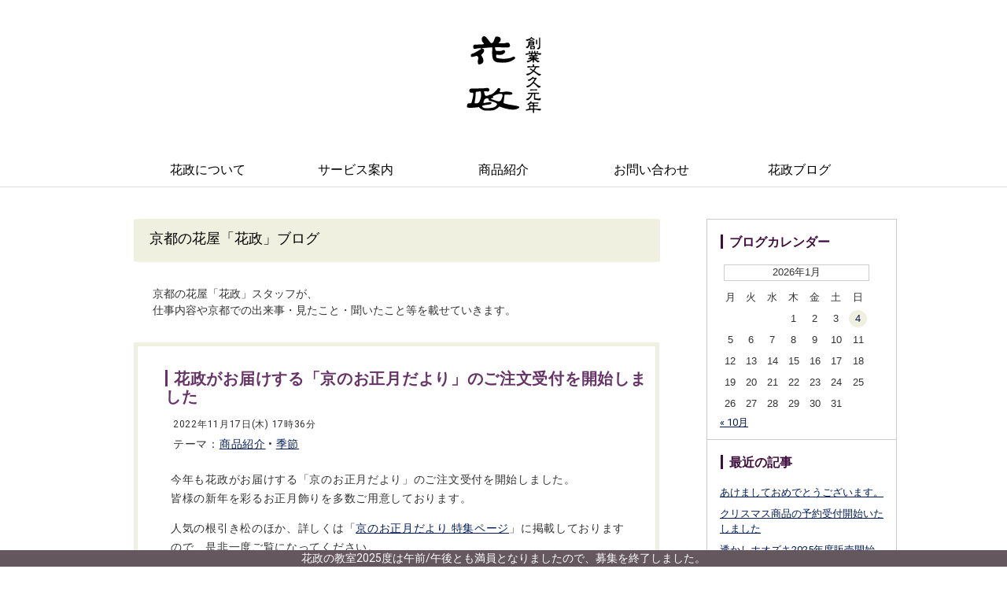

--- FILE ---
content_type: text/html; charset=UTF-8
request_url: https://hanamasa-kyoto.com/blog/osyogatsu-2023/
body_size: 29763
content:
<!DOCTYPE html>
<html xmlns="http://www.w3.org/1999/xhtml" xml:lang="ja" lang="ja">
<head>
<meta http-equiv="Content-Type" content="text/html; charset=utf-8" />
<meta http-equiv="x-ua-compatible" content="ie=edge">
<meta name="msvalidate.01" content="EB8F432D5B360C216AFBABD019378F45" />
<meta name="viewport" content="width=device-width,initial-scale=1">
    
<link rel="shortcut icon" href="https://hanamasa-kyoto.com/wp-content/themes/hanamasa2019/images/common/favicon.ico">
    
<meta name="Keywords" content="生け込み,京都,花屋,河原町三条,フラワーショップ,花束,山野草,贈答,はなまさ,hanamasa" lang="ja" xml:lang="ja" />
<meta name="Targeted Geographic Area" content="Japan" />
<meta name="coverage" content="japan" />
<meta name="content-language" content="ja" />
<meta name="rating" content="general" />
<meta name="classification" content="花屋,京都" />
<meta name="author" content="京都の花屋「花政（はなまさ）」" />

<link rel="preload prefetch" as="font" type="font/woff2" href="//cdn.jsdelivr.net/npm/@fortawesome/fontawesome-free@5.6.3/webfonts/fa-brands-400.woff2" crossorigin>
<link rel="stylesheet preload prefetch" as="font" href="//cdn.jsdelivr.net/npm/@fortawesome/fontawesome-free@5.6.3/css/all.min.css" crossorigin>
    





	
    



<link media="all" href="https://hanamasa-kyoto.com/wp-content/cache/autoptimize/css/autoptimize_8a0cb088ffd87bfb467820f411a6e02f.css" rel="stylesheet"><title>花政がお届けする「京のお正月だより」のご注文受付を開始しました | 京都の花屋「花政（はなまさ）」</title>

		<!-- All in One SEO 4.3.8 - aioseo.com -->
		<meta name="robots" content="max-image-preview:large" />
		<meta name="google-site-verification" content="google-site-verification=4yYNEJKBA4avaJ7JE5qPay4p1iET-OLzLjXnPzKT9Sc" />
		<link rel="canonical" href="https://hanamasa-kyoto.com/blog/osyogatsu-2023/" />
		<meta name="generator" content="All in One SEO (AIOSEO) 4.3.8" />

		<!-- Google Tag Manager -->
<script>(function(w,d,s,l,i){w[l]=w[l]||[];w[l].push({'gtm.start':
new Date().getTime(),event:'gtm.js'});var f=d.getElementsByTagName(s)[0],
j=d.createElement(s),dl=l!='dataLayer'?'&l='+l:'';j.async=true;j.src=
'https://www.googletagmanager.com/gtm.js?id='+i+dl;f.parentNode.insertBefore(j,f);
})(window,document,'script','dataLayer','GTM-KHZMJG6');</script>
<!-- End Google Tag Manager -->
		<meta property="og:locale" content="ja_JP" />
		<meta property="og:site_name" content="京都の花屋「花政（はなまさ）」" />
		<meta property="og:type" content="article" />
		<meta property="og:title" content="花政がお届けする「京のお正月だより」のご注文受付を開始しました | 京都の花屋「花政（はなまさ）」" />
		<meta property="og:url" content="https://hanamasa-kyoto.com/blog/osyogatsu-2023/" />
		<meta property="og:image" content="https://hanamasa-kyoto.com/wp-content/themes/hanamasa2019/images/common/ogp.jpg" />
		<meta property="og:image:secure_url" content="https://hanamasa-kyoto.com/wp-content/themes/hanamasa2019/images/common/ogp.jpg" />
		<meta property="article:published_time" content="2022-11-17T08:36:04+00:00" />
		<meta property="article:modified_time" content="2022-11-17T08:36:04+00:00" />
		<meta property="article:publisher" content="https://www.facebook.com/hanamasa1861/" />
		<meta name="twitter:card" content="summary" />
		<meta name="twitter:title" content="花政がお届けする「京のお正月だより」のご注文受付を開始しました | 京都の花屋「花政（はなまさ）」" />
		<meta name="twitter:image" content="https://hanamasa-kyoto.com/wp-content/themes/hanamasa2019/images/common/ogp.jpg" />
		<script type="application/ld+json" class="aioseo-schema">
			{"@context":"https:\/\/schema.org","@graph":[{"@type":"BreadcrumbList","@id":"https:\/\/hanamasa-kyoto.com\/blog\/osyogatsu-2023\/#breadcrumblist","itemListElement":[{"@type":"ListItem","@id":"https:\/\/hanamasa-kyoto.com\/#listItem","position":1,"item":{"@type":"WebPage","@id":"https:\/\/hanamasa-kyoto.com\/","name":"\u30db\u30fc\u30e0","description":"\u4eac\u90fd\u306e\u82b1\u5c4b\u300c\u82b1\u653f(\u306f\u306a\u307e\u3055)\u300d\u306f\u3001\u4eac\u90fd\u30fb\u6cb3\u539f\u753a\u4e09\u6761\u304b\u3089\u300c\u548c\u300d\u3092\u6d3b\u304b\u3057\u305f\u751f\u82b1\u306e\u751f\u3051\u8fbc\u307f\u30b5\u30fc\u30d3\u30b9\u3001\u82b1\u675f\u3001\u9262\u7269\u3001\u5c71\u91ce\u8349\u3001\u5b63\u7bc0\u306e\u82b1\u690d\u306a\u3069\u3092\u53d6\u308a\u63c3\u3048\u3066\u304a\u308a\u307e\u3059\u3002\u4eac\u90fd\u3078\u304a\u8d8a\u3057\u306e\u969b\u306b\u306f\u305c\u3072\u4e00\u5ea6\u304a\u7acb\u3061\u5bc4\u308a\u304f\u3060\u3055\u3044\u3002 \u5275\u696d\u6587\u4e45\u5143\u5e74 \u82b1\u653f \u4eac\u90fd\u6cb3\u539f\u753a\u4e09\u6761\u4e00\u7b4b\u76ee\u6771\u5165\u30eb","url":"https:\/\/hanamasa-kyoto.com\/"},"nextItem":"https:\/\/hanamasa-kyoto.com\/blog\/osyogatsu-2023\/#listItem"},{"@type":"ListItem","@id":"https:\/\/hanamasa-kyoto.com\/blog\/osyogatsu-2023\/#listItem","position":2,"item":{"@type":"WebPage","@id":"https:\/\/hanamasa-kyoto.com\/blog\/osyogatsu-2023\/","name":"\u82b1\u653f\u304c\u304a\u5c4a\u3051\u3059\u308b\u300c\u4eac\u306e\u304a\u6b63\u6708\u3060\u3088\u308a\u300d\u306e\u3054\u6ce8\u6587\u53d7\u4ed8\u3092\u958b\u59cb\u3057\u307e\u3057\u305f","url":"https:\/\/hanamasa-kyoto.com\/blog\/osyogatsu-2023\/"},"previousItem":"https:\/\/hanamasa-kyoto.com\/#listItem"}]},{"@type":"Organization","@id":"https:\/\/hanamasa-kyoto.com\/#organization","name":"Hanamasa","url":"https:\/\/hanamasa-kyoto.com\/","logo":{"@type":"ImageObject","url":"https:\/\/hanamasa-kyoto.com\/wp-content\/themes\/hanamasa2019\/images\/common\/header_logo.gif","@id":"https:\/\/hanamasa-kyoto.com\/#organizationLogo"},"image":{"@id":"https:\/\/hanamasa-kyoto.com\/#organizationLogo"},"sameAs":["https:\/\/www.instagram.com\/hanamasa_kyoto\/"],"contactPoint":{"@type":"ContactPoint","telephone":"+81752312621","contactType":"sales"}},{"@type":"Person","@id":"https:\/\/hanamasa-kyoto.com\/author\/admin_hanamasa\/#author","url":"https:\/\/hanamasa-kyoto.com\/author\/admin_hanamasa\/","name":"admin_hanamasa"},{"@type":"WebPage","@id":"https:\/\/hanamasa-kyoto.com\/blog\/osyogatsu-2023\/#webpage","url":"https:\/\/hanamasa-kyoto.com\/blog\/osyogatsu-2023\/","name":"\u82b1\u653f\u304c\u304a\u5c4a\u3051\u3059\u308b\u300c\u4eac\u306e\u304a\u6b63\u6708\u3060\u3088\u308a\u300d\u306e\u3054\u6ce8\u6587\u53d7\u4ed8\u3092\u958b\u59cb\u3057\u307e\u3057\u305f | \u4eac\u90fd\u306e\u82b1\u5c4b\u300c\u82b1\u653f\uff08\u306f\u306a\u307e\u3055\uff09\u300d","inLanguage":"ja","isPartOf":{"@id":"https:\/\/hanamasa-kyoto.com\/#website"},"breadcrumb":{"@id":"https:\/\/hanamasa-kyoto.com\/blog\/osyogatsu-2023\/#breadcrumblist"},"author":{"@id":"https:\/\/hanamasa-kyoto.com\/author\/admin_hanamasa\/#author"},"creator":{"@id":"https:\/\/hanamasa-kyoto.com\/author\/admin_hanamasa\/#author"},"datePublished":"2022-11-17T08:36:04+09:00","dateModified":"2022-11-17T08:36:04+09:00"},{"@type":"WebSite","@id":"https:\/\/hanamasa-kyoto.com\/#website","url":"https:\/\/hanamasa-kyoto.com\/","name":"\u4eac\u90fd\u306e\u82b1\u5c4b\u300c\u82b1\u653f\uff08\u306f\u306a\u307e\u3055\uff09\u300d","description":"\u4eac\u90fd\u30fb\u6cb3\u539f\u753a\u4e09\u6761\u4e00\u7b4b\u76ee\u6771\u5165\u30eb\u3002\u5275\u696d\u6587\u4e45\u5143\u5e74\u3001\u4eac\u90fd\u306e\u82b1\u5c4b\u300c\u82b1\u653f(\u306f\u306a\u307e\u3055)\u300d\u3067\u306f\u3001\u548c\u82b1\u3092\u6d3b\u304b\u3057\u305f\u751f\u82b1\u306e\u751f\u3051\u8fbc\u307f\u3084\u3001\u82b1\u675f\u3001\u9262\u7269\u3001\u5c71\u91ce\u8349\u3001\u56db\u5b63\u6298\u3005\u306e\u304a\u3059\u3059\u3081\u306a\u3069\u8ca9\u58f2\u3092\u884c\u3063\u3066\u304a\u308a\u307e\u3059\u3002","inLanguage":"ja","publisher":{"@id":"https:\/\/hanamasa-kyoto.com\/#organization"}}]}
		</script>
		<script type="text/javascript" >
			window.ga=window.ga||function(){(ga.q=ga.q||[]).push(arguments)};ga.l=+new Date;
			ga('create', "UA-21165856-2", 'auto');
			ga('send', 'pageview');
		</script>
		<script async src="https://www.google-analytics.com/analytics.js"></script>
		<!-- All in One SEO -->




<link rel="https://api.w.org/" href="https://hanamasa-kyoto.com/wp-json/" /><link rel="alternate" type="application/json" href="https://hanamasa-kyoto.com/wp-json/wp/v2/blog/8117" /><link rel="EditURI" type="application/rsd+xml" title="RSD" href="https://hanamasa-kyoto.com/xmlrpc.php?rsd" />
<link rel="wlwmanifest" type="application/wlwmanifest+xml" href="https://hanamasa-kyoto.com/wp-includes/wlwmanifest.xml" /> 
<meta name="generator" content="WordPress 5.6.16" />
<link rel='shortlink' href='https://hanamasa-kyoto.com/?p=8117' />
<link rel="alternate" type="application/json+oembed" href="https://hanamasa-kyoto.com/wp-json/oembed/1.0/embed?url=https%3A%2F%2Fhanamasa-kyoto.com%2Fblog%2Fosyogatsu-2023%2F" />
<link rel="alternate" type="text/xml+oembed" href="https://hanamasa-kyoto.com/wp-json/oembed/1.0/embed?url=https%3A%2F%2Fhanamasa-kyoto.com%2Fblog%2Fosyogatsu-2023%2F&#038;format=xml" />

</head>

<body>
<!-- Google Tag Manager (noscript) -->
<noscript><iframe src="https://www.googletagmanager.com/ns.html?id=GTM-KHZMJG6"
height="0" width="0" style="display:none;visibility:hidden"></iframe></noscript>
<!-- End Google Tag Manager (noscript) -->
    
	<header itemscope="itemscope" itemtype="http://schema.org/WPHeader" >
	<div id="header">
		<h1><a href="https://hanamasa-kyoto.com"><noscript><img src="https://hanamasa-kyoto.com/wp-content/themes/hanamasa2019/images/common/header_logo.gif" alt="創業文久元年 花政(はなまさ) " class="mainlogo" /></noscript><img src='data:image/svg+xml,%3Csvg%20xmlns=%22http://www.w3.org/2000/svg%22%20viewBox=%220%200%20210%20140%22%3E%3C/svg%3E' data-src="https://hanamasa-kyoto.com/wp-content/themes/hanamasa2019/images/common/header_logo.gif" alt="創業文久元年 花政(はなまさ) " class="lazyload mainlogo" /></a></h1>
		<nav id="navi_area">
			
			<div class="g_navi">
                <ul class="txtM" itemscope itemtype="https://www.schema.org/SiteNavigationElement">
                    <li itemprop="name"><a href="https://hanamasa-kyoto.com/about/" itemprop="url">花政について</a></li>
                    <li itemprop="name"><a href="https://hanamasa-kyoto.com/service/" itemprop="url">サービス案内</a></li>
                    <li itemprop="name"><a href="https://hanamasa-kyoto.com/product/" itemprop="url">商品紹介</a></li>
                    <li itemprop="name"><a href="https://hanamasa-kyoto.com/contact/" itemprop="url">お問い合わせ</a></li>
                    <li itemprop="name"><a href="https://hanamasa-kyoto.com/blog/" itemprop="url">花政ブログ</a></li>
                </ul>
			</div>
			<div class="sp_navi spOnly">
				<input id="drawer-checkbox" type="checkbox">
				<label id="drawer-icon" for="drawer-checkbox"><span></span></label>
				<label id="drawer-close" for="drawer-checkbox"></label>
				<div id="drawer-content">
					<ul class="txtM" itemscope itemtype="https://www.schema.org/SiteNavigationElement">
						<li itemprop="name"><a href="https://hanamasa-kyoto.com" itemprop="url">花政トップ</a></li>
						<li itemprop="name"><a href="https://hanamasa-kyoto.com/about/" itemprop="url">花政について</a></li>
						<li itemprop="name"><a href="https://hanamasa-kyoto.com/service/" itemprop="url">サービス案内</a></li>
                        <li class="sub--menu" itemprop="name"><a href="https://hanamasa-kyoto.com/service/bridal/" itemprop="url">ブライダルフラワー</a></li>
                        <li class="sub--menu" itemprop="name"><a href="https://hanamasa-kyoto.com/service/ikekomi/" itemprop="url">生け込み</a></li>
                        <li itemprop="name"><a href="https://hanamasa-kyoto.com/product/" itemprop="url">商品紹介</a></li>
							<li class="sub--menu"><a href="https://hanamasa-kyoto.com/product_cate/arrangement/">アレンジメント</a></li>
							<li class="sub--menu"><a href="https://hanamasa-kyoto.com/product_cate/potted/">鉢　物</a></li>
							<li class="sub--menu"><a href="https://hanamasa-kyoto.com/product_cate/bouquet/">花　束</a></li>
							<li class="sub--menu"><a href="https://hanamasa-kyoto.com/product_cate/event/">季節のオススメ</a></li>
						<li itemprop="name"><a href="https://hanamasa-kyoto.com/contact/" itemprop="url">お問い合わせ</a></li>
						<li itemprop="name"><a href="https://hanamasa-kyoto.com/blog/" itemprop="url">花政ブログ</a></li>
					</ul>
				</div>
			</div>
		</nav><!-- end navi_area -->
		
    </div><!-- end header -->
	</header>
	
<section id="blog" itemscope itemtype="http://schema.org/Blog">
	<div id="page" itemprop="blogPost" itemscope itemtype="http://schema.org/BlogPosting">
	<div id="contents">
			<div class="main_area">

<div id="main">
	<div id="blog_head">
		<div class="ttlBar"><h2 class="txtM">京都の花屋「花政」ブログ</h2></div>

            <p>京都の花屋「花政」スタッフが、<br />仕事内容や京都での出来事・見たこと・聞いたこと等を載せていきます。</p>
	</div>

 	<div class="box">
		<div class="box_head">
			<div class="box_btm">
			    <h2 itemprop="name">花政がお届けする「京のお正月だより」のご注文受付を開始しました</h2>
		
			    <dl>
			    <dt itemprop="datePublished" >2022年11月17日(木) 17時36分</dt>
			    <dd>テーマ：<a href="https://hanamasa-kyoto.com/category/%e5%95%86%e5%93%81%e7%b4%b9%e4%bb%8b/" rel="category tag">商品紹介</a> &bull; <a href="https://hanamasa-kyoto.com/category/%e5%ad%a3%e7%af%80/" rel="category tag">季節</a></dd>
			    </dl>
		
			    <div class="blog_content" itemprop="articleBody">
			    	<p>今年も花政がお届けする「京のお正月だより」のご注文受付を開始しました。<br />
皆様の新年を彩るお正月飾りを多数ご用意しております。</p>
<p>人気の根引き松のほか、詳しくは「<a href="https://hanamasa-kyoto.com/shogatsu/">京のお正月だより 特集ページ</a>」に掲載しておりますので、是非一度ご覧になってください。</p>
<p>どうぞよろしくお願い致します。</p>
<p><noscript><img src="https://hanamasa-kyoto.com/wp-content/uploads/2022/11/illust.jpg" alt="" width="1500" height="1500" class="alignnone size-full wp-image-8118" srcset="https://hanamasa-kyoto.com/wp-content/uploads/2022/11/illust.jpg 1500w, https://hanamasa-kyoto.com/wp-content/uploads/2022/11/illust-533x533.jpg 533w, https://hanamasa-kyoto.com/wp-content/uploads/2022/11/illust-1024x1024.jpg 1024w, https://hanamasa-kyoto.com/wp-content/uploads/2022/11/illust-320x320.jpg 320w, https://hanamasa-kyoto.com/wp-content/uploads/2022/11/illust-768x768.jpg 768w" sizes="(max-width: 1500px) 100vw, 1500px" /></noscript><img src='data:image/svg+xml,%3Csvg%20xmlns=%22http://www.w3.org/2000/svg%22%20viewBox=%220%200%201500%201500%22%3E%3C/svg%3E' data-src="https://hanamasa-kyoto.com/wp-content/uploads/2022/11/illust.jpg" alt="" width="1500" height="1500" class="lazyload alignnone size-full wp-image-8118" data-srcset="https://hanamasa-kyoto.com/wp-content/uploads/2022/11/illust.jpg 1500w, https://hanamasa-kyoto.com/wp-content/uploads/2022/11/illust-533x533.jpg 533w, https://hanamasa-kyoto.com/wp-content/uploads/2022/11/illust-1024x1024.jpg 1024w, https://hanamasa-kyoto.com/wp-content/uploads/2022/11/illust-320x320.jpg 320w, https://hanamasa-kyoto.com/wp-content/uploads/2022/11/illust-768x768.jpg 768w" data-sizes="(max-width: 1500px) 100vw, 1500px" /></p>
			    </div>
			</div>
		</div>
	</div>
	<div class="number">
  	</div>
  
  </div><!-- end main -->

			</div>
        	<!-- end main_area -->

<!-- ================ side ================ -->
			<div id="sub">

 

 
  <div class="sub_box">
  <dl class="pcOnly">
	  <dt><h2 class="ttl">ブログカレンダー</h2><!--<noscript><img src="https://hanamasa-kyoto.com/wp-content/themes/hanamasa2019/images/blog/category01.gif" width="162" height="19" alt="ブログカレンダー" /></noscript><img class="lazyload" src='data:image/svg+xml,%3Csvg%20xmlns=%22http://www.w3.org/2000/svg%22%20viewBox=%220%200%20162%2019%22%3E%3C/svg%3E' data-src="https://hanamasa-kyoto.com/wp-content/themes/hanamasa2019/images/blog/category01.gif" width="162" height="19" alt="ブログカレンダー" />--></dt>
	  <dd class="cal">
						<aside id="custom-post-type-calendar-3" class="widget widget_calendar"><div class="side_title" style="display:none;">カレンダー</div><div class="calendar_wrap"><table class="wp-calendar wp-calendar-table">
		<caption>2026年1月</caption>
		<thead>
		<tr>
		<th scope="col" title="月曜日">月</th>
		<th scope="col" title="火曜日">火</th>
		<th scope="col" title="水曜日">水</th>
		<th scope="col" title="木曜日">木</th>
		<th scope="col" title="金曜日">金</th>
		<th scope="col" title="土曜日">土</th>
		<th scope="col" title="日曜日">日</th>
		</tr>
		</thead>
		<tbody>
		<tr>
		<td colspan="3" class="pad">&nbsp;</td><td>1</td><td>2</td><td>3</td><td><a href="https://hanamasa-kyoto.com/blog/2026/01/04/" aria-label="2026年1月4日 に投稿を公開">4</a></td>
	</tr>
	<tr>
		<td>5</td><td>6</td><td>7</td><td>8</td><td>9</td><td>10</td><td>11</td>
	</tr>
	<tr>
		<td>12</td><td>13</td><td>14</td><td>15</td><td>16</td><td>17</td><td>18</td>
	</tr>
	<tr>
		<td>19</td><td>20</td><td>21</td><td class="today">22</td><td>23</td><td>24</td><td>25</td>
	</tr>
	<tr>
		<td>26</td><td>27</td><td>28</td><td>29</td><td>30</td><td>31</td>
		<td class="pad" colspan="1">&nbsp;</td>
	</tr>
	</tbody>
	</table><nav aria-label="前と次の月" class="wp-calendar-nav">
		<span class="wp-calendar-nav-prev"><a href="https://hanamasa-kyoto.com/blog/2025/10/">&laquo; 10月</a></span>
		<span class="pad">&nbsp;</span>
		<span class="wp-calendar-nav-next">&nbsp;</span>
		</nav></div></aside>			  </dd>
  </dl>
  <hr />
  
  <dl>
  <dt><h2 class="ttl">最近の記事</h2></dt>
  
  <dd><a href="https://hanamasa-kyoto.com/blog/%e3%81%82%e3%81%91%e3%81%be%e3%81%97%e3%81%a6%e3%81%8a%e3%82%81%e3%81%a7%e3%81%a8%e3%81%86%e3%81%94%e3%81%96%e3%81%84%e3%81%be%e3%81%99%e3%80%82/">あけましておめでとうございます。</a></dd>
  <dd><a href="https://hanamasa-kyoto.com/blog/%e3%82%af%e3%83%aa%e3%82%b9%e3%83%9e%e3%82%b9%e5%95%86%e5%93%81%e3%81%ae%e4%ba%88%e7%b4%84%e5%8f%97%e4%bb%98%e9%96%8b%e5%a7%8b%e3%81%84%e3%81%9f%e3%81%97%e3%81%be%e3%81%97%e3%81%9f/">クリスマス商品の予約受付開始いたしました</a></dd>
  <dd><a href="https://hanamasa-kyoto.com/blog/%e9%80%8f%e3%81%8b%e3%81%97%e3%83%9b%e3%82%aa%e3%82%ba%e3%82%ad2025%e5%b9%b4%e5%ba%a6%e8%b2%a9%e5%a3%b2%e9%96%8b%e5%a7%8b/">透かしホオズキ2025年度販売開始</a></dd>
  <dd><a href="https://hanamasa-kyoto.com/blog/%e5%a4%8f%e3%81%ae%e5%be%a1%e4%be%9b%e8%8a%b1%e3%81%ae%e3%81%94%e4%ba%88%e7%b4%84%e5%8f%97%e4%bb%98%e4%b8%ad%e3%81%a7%e3%81%99/">夏の御供花のご予約受付中です</a></dd>
  <dd><a href="https://hanamasa-kyoto.com/blog/%e6%aa%9c%e6%89%87%e3%81%ae%e7%94%9f%e3%81%91%e8%be%bc%e3%81%bf%e3%81%ae%e3%81%94%e7%b4%b9%e4%bb%8b/">檜扇の生け込みのご紹介</a></dd>
  </dl>

  <dl class="blog-theme">
  <dt><h2 class="ttl">テーマ別一覧</h2></dt>
  <dd><a href="https://hanamasa-kyoto.com/category/arrangement/?post_type=blog">arrangement</a> (4)</dd>
  <dd><a href="https://hanamasa-kyoto.com/category/i%e6%b0%8f%e3%81%ae%e6%9b%b8%e3%81%8d%e8%be%bc%e3%81%bf/?post_type=blog">I氏の書き込み</a> (59)</dd>
  <dd><a href="https://hanamasa-kyoto.com/category/m%e3%81%95%e3%82%93/?post_type=blog">Mさん</a> (232)</dd>
  <dd><a href="https://hanamasa-kyoto.com/category/%e5%95%86%e5%93%81%e7%b4%b9%e4%bb%8b/?post_type=blog">商品紹介</a> (274)</dd>
  <dd><a href="https://hanamasa-kyoto.com/category/%e5%ad%a3%e7%af%80/?post_type=blog">季節</a> (408)</dd>
  <dd><a href="https://hanamasa-kyoto.com/category/%e5%ba%97%e8%88%97%e7%b4%b9%e4%bb%8b/?post_type=blog">店舗紹介</a> (110)</dd>
  <dd><a href="https://hanamasa-kyoto.com/category/%e6%96%b0%e4%ba%ba%ef%bd%8d/?post_type=blog">新人Ｍ</a> (11)</dd>
  <dd><a href="https://hanamasa-kyoto.com/category/%e6%96%b0%e4%ba%bas/?post_type=blog">新人S</a> (4)</dd>
  <dd><a href="https://hanamasa-kyoto.com/category/%e6%a4%8d%e7%89%a9/?post_type=blog">植物</a> (55)</dd>
  <dd><a href="https://hanamasa-kyoto.com/category/%e6%b4%bb%e3%81%91%e8%be%bc%e3%81%bf/?post_type=blog">活け込み</a> (6)</dd>
  <dd><a href="https://hanamasa-kyoto.com/category/%e7%a5%ad%e3%82%8a/?post_type=blog">祭り</a> (46)</dd>
  <dd><a href="https://hanamasa-kyoto.com/category/%e3%83%96%e3%83%ad%e3%82%b0/?post_type=blog">花政ブログ</a> (231)</dd>
  <dd><a href="https://hanamasa-kyoto.com/category/%e9%89%a2%e7%89%a9%e7%b4%b9%e4%bb%8b/?post_type=blog">鉢物紹介</a> (11)</dd>
  </dl>

  <dl class="pcOnly">
  <dt><h2 class="ttl">過去の記事</h2></dt>

<!---->

	  	<dd><a href='https://hanamasa-kyoto.com/2026/01/?post_type=blog'>2026年1月</a>&nbsp;(1)</dd>
	<dd><a href='https://hanamasa-kyoto.com/2025/10/?post_type=blog'>2025年10月</a>&nbsp;(1)</dd>
	<dd><a href='https://hanamasa-kyoto.com/2025/08/?post_type=blog'>2025年8月</a>&nbsp;(1)</dd>
	<dd><a href='https://hanamasa-kyoto.com/2025/07/?post_type=blog'>2025年7月</a>&nbsp;(3)</dd>
	<dd><a href='https://hanamasa-kyoto.com/2025/06/?post_type=blog'>2025年6月</a>&nbsp;(1)</dd>
	<dd><a href='https://hanamasa-kyoto.com/2025/05/?post_type=blog'>2025年5月</a>&nbsp;(2)</dd>
	<dd><a href='https://hanamasa-kyoto.com/2025/04/?post_type=blog'>2025年4月</a>&nbsp;(1)</dd>
	<dd><a href='https://hanamasa-kyoto.com/2025/03/?post_type=blog'>2025年3月</a>&nbsp;(1)</dd>
      </dl>
<div class="pcOnly ">
  <dl class="archive--years">
	  <dt><h2 class="ttl">さらに過去の記事一覧</h2></dt>
        <dd><a href="https://hanamasa-kyoto.com/blog/2021/">2021年</a></dd>
        <dd><a href="https://hanamasa-kyoto.com/blog/2020/">2020年</a></dd>
        <dd><a href="https://hanamasa-kyoto.com/blog/2019/">2019年</a></dd>
        <dd><a href="https://hanamasa-kyoto.com/blog/2018/">2018年</a></dd>
        <dd><a href="https://hanamasa-kyoto.com/blog/2017/">2017年</a></dd>
        <dd><a href="https://hanamasa-kyoto.com/blog/2016/">2016年</a></dd>
        <dd><a href="https://hanamasa-kyoto.com/blog/2015/">2015年</a></dd>
        <dd><a href="https://hanamasa-kyoto.com/blog/2014/">2014年</a></dd>
        <dd><a href="https://hanamasa-kyoto.com/blog/2013/">2013年</a></dd>
        <dd><a href="https://hanamasa-kyoto.com/blog/2012/">2012年</a></dd>
        <dd><a href="https://hanamasa-kyoto.com/blog/2011/">2011年</a></dd>
        <dd><a href="https://hanamasa-kyoto.com/blog/2010/">2010年</a></dd>
  </dl>
</div>

<!--<form method="get" action="https://hanamasa-kyoto.com/">

  <dl>
  <dt><h2 class="ttl">記事検索</h2></dt>
    <dd><input type="text" name="s" size="20" value="" class="btn_search" />  <input type="submit" value="検 索" class="search_submit"/></dd>
  </dl>
</form>-->
  </div><!-- end sub_box -->

			<section id="side_area">
				<h2 class="spOnly"><noscript><img src="https://hanamasa-kyoto.com/wp-content/themes/hanamasa2019/images/common/header_logo.png" alt="京都の花屋 花政(はなまさ) 創業文久元年" /></noscript><img class="lazyload" src='data:image/svg+xml,%3Csvg%20xmlns=%22http://www.w3.org/2000/svg%22%20viewBox=%220%200%20210%20140%22%3E%3C/svg%3E' data-src="https://hanamasa-kyoto.com/wp-content/themes/hanamasa2019/images/common/header_logo.png" alt="京都の花屋 花政(はなまさ) 創業文久元年" /></h2>
				<div class="side_tel txtM"><a href="tel:0752312621"><span>TEL 075-231-2621</span> (open 9:00～ close 18:00)</a></div>
				<dl class="side_shopping pcOnly">
					<dt><a href="https://hanamasa-kyoto.com/product/"><h2 class="ttl">ショッピング</h2></a></dt>
					<dd><a href="https://hanamasa-kyoto.com/product_cate/arrangement/">アレンジメント</a></dd>
					<dd><a href="https://hanamasa-kyoto.com/product_cate/potted/">鉢　物</a></dd>
					<dd><a href="https://hanamasa-kyoto.com/product_cate/bouquet/">花　束</a></dd>
					<dd><a href="https://hanamasa-kyoto.com/product_cate/event/">季節のオススメ</a></dd>
					<!--<dd><a href="https://hanamasa-kyoto.com/shogatsu/">花政 京の正月便り</a><span class="new">NEW</span></dd>-->
                    <!--<dd><a href="/product/mothersday.php">母の日に贈るギフト</a><span class="new">NEW</span></dd>-->
                    <!--<dd><a href="/product/osonae.php">夏のお供え花</a><span class="new">NEW</span></dd>-->
				</dl>
                
				<dl class="pcOnly">
					<dt><a href="https://hanamasa-kyoto.com/service/"><h2 class="ttl">花政のサービス</h2></a></dt>
					<dd><a href="https://hanamasa-kyoto.com/service/bridal/">ブライダル</a></dd>
					<dd><a href="https://hanamasa-kyoto.com/service/ikekomi/">生け込み</a></dd>
				</dl>
				<ul class="snsWrap side">
					<li><a href="https://fb.me/hanamasa1861" target="_blank"><i class="fab fa-facebook-f"></i></a></li>
					<li><a href="https://www.instagram.com/hanamasa_kyoto/" target="_blank"><i class="fab fa-instagram"></i></a></li>
				</ul>

                <ul class="sideInfo spOnly">
                    <li class="f-btn"><a href="https://hanamasa-kyoto.com/contact/" class="arrow spinfoBtn">お問い合わせ</a></li>
                    <li class="f-btn faq"><a href="https://hanamasa-kyoto.com/faq/" class="arrow spinfoBtn">よくあるご質問</a></li>
                </ul>
                
				
     	   </section><!-- end side_area --> 
 </div><!-- end sub -->
<!-- ================ side ================ -->

	</div>
	<!-- end contents -->
	</div>
	</section>


    <div id="btm_navi">
        <div class="g_navi">
            <ul class="txtM">
                <li><a href="https://hanamasa-kyoto.com/about/">花政について</a></li>
                <li><a href="https://hanamasa-kyoto.com/service/">サービス案内</a></li>
                <li><a href="https://hanamasa-kyoto.com/product/">商品紹介</a></li>
                <li><a href="https://hanamasa-kyoto.com/contact/">お問い合わせ</a></li>
                <li class="last"><a href="https://hanamasa-kyoto.com/blog/">花政ブログ</a></li>
            </ul>
        </div>
    </div>

	<div id="footer">
		<div class="foot--address">
			<h2>株式会社 花政 <span>hanamasa-kyoto.com</span></h2>
			<p>〒604-8005 京都府京都市中京区<br class="spOnly">河原町通三条上る東入恵比須町433</p></div>
		<div id="copy">copyright ©2022 花政</div>
    </div><!-- end footer -->

<div class="fixedNotice">花政の教室2025度は午前/午後とも満員となりましたので、募集を終了しました。</div>
<!-- <div class="fixedNotice">花政の教室は2024年度の受付を終了しました。<br>多数のお問い合わせを頂きありがとうございました。</div> -->
 <p id="pageTop"><a href="#"><i class="fa fa-chevron-up" alt="pagetop"></i></a></p>

<script type="text/javascript" src="//webfonts.sakura.ne.jp/js/sakura.js" defer></script>







<!-- Instagram Feed JS -->
<script type="text/javascript">
var sbiajaxurl = "https://hanamasa-kyoto.com/wp-admin/admin-ajax.php";
</script>
<noscript><style>.lazyload{display:none;}</style></noscript><script data-noptimize="1">window.lazySizesConfig=window.lazySizesConfig||{};window.lazySizesConfig.loadMode=1;</script><script async data-noptimize="1" src='https://hanamasa-kyoto.com/wp-content/plugins/autoptimize/classes/external/js/lazysizes.min.js?ao_version=3.1.6'></script><script type='text/javascript' src='https://hanamasa-kyoto.com/wp-includes/js/dist/vendor/wp-polyfill.min.js?ver=7.4.4' async charset='UTF-8' id='wp-polyfill-js'></script>
<script type='text/javascript' id='wp-polyfill-js-after'>
( 'fetch' in window ) || document.write( '<script src="https://hanamasa-kyoto.com/wp-includes/js/dist/vendor/wp-polyfill-fetch.min.js?ver=3.0.0' async charset='UTF-8"></scr' + 'ipt>' );( document.contains ) || document.write( '<script src="https://hanamasa-kyoto.com/wp-includes/js/dist/vendor/wp-polyfill-node-contains.min.js?ver=3.42.0' async charset='UTF-8"></scr' + 'ipt>' );( window.DOMRect ) || document.write( '<script src="https://hanamasa-kyoto.com/wp-includes/js/dist/vendor/wp-polyfill-dom-rect.min.js?ver=3.42.0' async charset='UTF-8"></scr' + 'ipt>' );( window.URL && window.URL.prototype && window.URLSearchParams ) || document.write( '<script src="https://hanamasa-kyoto.com/wp-includes/js/dist/vendor/wp-polyfill-url.min.js?ver=3.6.4' async charset='UTF-8"></scr' + 'ipt>' );( window.FormData && window.FormData.prototype.keys ) || document.write( '<script src="https://hanamasa-kyoto.com/wp-includes/js/dist/vendor/wp-polyfill-formdata.min.js?ver=3.0.12' async charset='UTF-8"></scr' + 'ipt>' );( Element.prototype.matches && Element.prototype.closest ) || document.write( '<script src="https://hanamasa-kyoto.com/wp-includes/js/dist/vendor/wp-polyfill-element-closest.min.js?ver=2.0.2' async charset='UTF-8"></scr' + 'ipt>' );
</script>
<script type='text/javascript' id='contact-form-7-js-extra'>
/* <![CDATA[ */
var wpcf7 = {"api":{"root":"https:\/\/hanamasa-kyoto.com\/wp-json\/","namespace":"contact-form-7\/v1"}};
/* ]]> */
</script>


<script defer src="https://hanamasa-kyoto.com/wp-content/cache/autoptimize/js/autoptimize_ab6f003a632b54398d1f47b74d43c2cb.js"></script></body>
</html>

--- FILE ---
content_type: text/css
request_url: https://hanamasa-kyoto.com/wp-content/cache/autoptimize/css/autoptimize_8a0cb088ffd87bfb467820f411a6e02f.css
body_size: 21730
content:
@import url('https://fonts.googleapis.com/css?family=Roboto:300,400,700');
@charset "utf-8";@font-face{font-family:'Font Awesome 5 Brands';font-style:normal;font-weight:400;src:url("https://cdn.jsdelivr.net/npm/@fortawesome/fontawesome-free@5.6.3/webfonts/fa-brands-400.woff2") format("woff2");font-display:swap}body,div,dl,dt,dd,ul,ol,li,h1,h2,h3,h4,h5,h6,pre,form,fieldset,input,textarea,p,blockquote,th,td{margin:0;padding:0}table{border-collapse:collapse;border-spacing:0}fieldset,img{border:0}address,caption,cite,code,dfn,em,strong,th,var{font-style:normal;font-weight:400}ol,ul{list-style:none}caption,th{text-align:left}h1,h2,h3,h4,h5,h6{font-size:125%;font-weight:400}q:before,q:after{content:''}abbr,acronym{border:0}hr{display:none}.clear{clear:both;height:0}.cf{display:inline-block;zoom:1;overflow:hidden}.cf:after{content:"";display:block;height:0;clear:both;visibility:hidden;overflow:hidden}figure img{opacity:1;-webkit-transition:.3s ease-in-out;transition:.3s ease-in-out}figure:hover img{opacity:.5}figure{margin:0}img{vertical-align:bottom}.lineup div img{max-width:100%;height:auto}a:link{color:#001c58;text-decoration:underline;outline:none}a:visited{color:#001c58;text-decoration:underline;outline:none}a:hover{color:#001c58;text-decoration:underline;outline:none}a:active{color:#001c58;text-decoration:underline;outline:none}#sb_instagram .sb_instagram_header{display:none}.snsWrap.side{border-top:solid 1px #e1e1e1;font-size:2rem;padding-top:18px;text-align:center}.snsWrap.side li{display:inline-block;margin-left:2rem}.snsWrap.side li:first-child{margin-left:0}.gallery--instagram{text-align:center}body{font-family:-apple-system,BlinkMacSystemFont,Roboto,"游ゴシック体",YuGothic,"Yu Gothic Medium",sans-serif;text-align:center;color:#333;font-size:.88em;line-height:1.5}body{@extend html}h1,h2,h3,h4,h5,h6,strong{@extend html;font-family:-apple-system,BlinkMacSystemFont,Roboto,"游ゴシック",YuGothic,"Yu Gothic",sans-serif;font-weight:700}#page{text-align:left;width:100%;margin:40px auto 0}#index #page{margin:0 auto}.navi_skip{position:absolute;left:-9999px}.pcOnly{display:block}.spOnly{display:none}.tac{text-align:center}.txtM{font-family:"リュウミン R-KL, Ryumin Regular KL","游明朝",YuMincho,"ヒラギノ明朝 ProN W3","Hiragino Mincho ProN","HG明朝E","ＭＳ Ｐ明朝","ＭＳ 明朝",serif}.txtM.fwb{font-family:"リュウミン M-KL, Ryumin Medium KL","游明朝",YuMincho,"ヒラギノ明朝 ProN W3","Hiragino Mincho ProN","HG明朝E","ＭＳ Ｐ明朝","ＭＳ 明朝",serif;font-weight:800}a:hover img{opacity:.8}h2.ttl{color:#3f0f3f}h2.ttl:before{content:"";background:#3f0f3f;width:3px;height:18px;margin-right:8px;display:inline-block;margin-bottom:-3px}.ttlBar{background-color:#f0f0e1;color:#000;vertical-align:middle;border-radius:2%;width:669px;margin-bottom:30px}.ttlBar h2{font-size:1.31em;font-weight:500;padding:12px 20px 16px;font-family:"ヒラギノ明朝 ProN W3","Hiragino Mincho ProN","游明朝"}.modTxt01{font-size:1.6em;color:#3f0f3f;font-weight:800}.modTxt02{font-size:1.25em}#grayscale{width:184px}span.tax{font-size:.75em}.btnBox{text-align:center}.btnBox.btnUnit{padding:30px 0;border-top:1px solid #ccc;border-bottom:1px solid #ccc}.btnBox.btnUnit.nb{border:none}.btnBox.btnUnit p{margin-bottom:12px;display:block}a.modBtn01{font-family:"ヒラギノ明朝 ProN W3","Hiragino Mincho ProN","游明朝";display:inline-block;border:#ccc solid 1px;text-align:center;padding:10px 30px;color:#000;font-weight:500;text-decoration:none;transition:all .3s linear;position:relative;overflow:hidden;vertical-align:middle;z-index:2}a.modBtn01:before{content:"";display:block;position:absolute;top:0;left:-100%;width:100%;height:100%;z-index:-1;transition:.3s}a.modBtn01:hover{border:#333 solid 1px;color:#fff}a.modBtn01:hover:before{left:0;background-color:#000}#header{margin:0 auto;padding:46px 0 0;text-align:center}#navi_area{text-align:left;width:100%;padding-bottom:7px;border-bottom:#ccc}#btm_navi,#navi_area{text-align:center;width:100%;margin:60px auto 0;padding-bottom:10px;border-bottom:1px solid #ddd;display:inline-block}.g_navi{margin:0 auto;width:980px;position:relative;display:block}.g_navi ul li{width:184px;display:inline-block}.g_navi ul li a{position:relative;font-size:1.13em;padding:0 16px 6px;text-decoration:none;color:#000}.g_navi ul li a:after{position:absolute;bottom:-7px;left:0;display:block;content:"";width:100%;height:3px;background:#000;transform:scaleX(0);transform-origin:right top;transition:transform .3s}.g_navi ul li a:hover:after{transform:scaleX(1);transform-origin:left top}#contents{width:1000px;text-align:left;margin:0 auto}.main_area{width:669px;float:left;padding-left:30px;padding-right:60px}#shop_navi{position:relative;display:flex;flex-wrap:wrap;justify-content:space-between}#shop_navi li{font-weight:500;width:163px;text-align:center}#shop_navi li a{text-decoration:none;color:#636;background:#eee;padding:1rem 0;display:block}#shop_navi li a:hover{background:#636;color:#fff;transition:.3s}#shop_navi a:nth-child(4){margin-right:0}#shop_navi li.current a{font-weight:500;width:auto;min-width:163px;margin-right:4px;display:inline-block;background:#636;color:#fff}#shop_navi.short{justify-content:flex-start}#shop_navi.short li:last-child{margin-left:2%}#side_area{float:right;padding-top:5px}#side_area dl{margin-top:22px;border-top:solid 1px #e1e1e1;padding-top:18px;padding-bottom:20px;padding-left:5px}#side_area dt{padding-bottom:22px}#side_area dd{background:url(//hanamasa-kyoto.com/wp-content/themes/hanamasa2019/css/../images/common/side_arrow02.jpg) no-repeat left center;letter-spacing:.1em;padding-left:22px;margin-left:5px;margin-bottom:10px}#side_area dd.space{letter-spacing:1em}#side_area .side_shopping{padding-bottom:5px}#side_area .side_shopping dd{background:url(//hanamasa-kyoto.com/wp-content/themes/hanamasa2019/css/../images/common/side_arrow01.jpg) no-repeat left center}#side_area .shop_info li{margin-bottom:14px}#side_area .side_bnr li{margin-bottom:5px}#side_area .side_tel{font-size:1.15em;text-align:center}#side_area .side_tel span{display:block;font-size:1.63em}#side_area p{padding-top:5px}#side_area a{text-decoration:none;color:#333}#side_area dd a:link{color:#000;text-decoration:none}#side_area dd a:visited{color:#000;text-decoration:none}#side_area dd a:hover{color:#0047c9;text-decoration:underline}#side_area dd a:active{color:#0047c9;text-decoration:underline}#side_area .new{color:#900;padding-left:5px;font-weight:700}#footer{border-top:gray 1px solid;padding:15px 0 30px;text-align:center;margin-top:41px;color:#eee;font-size:.75em;background:#000}.foot--address h2 span{font-weight:100;display:block}#footer2{border-top:hidden;padding:15px 0;margin:0;color:#8b8b8b;font-size:.75em;text-align:center}.ggmap{position:relative;padding-bottom:56.25%;padding-top:30px;height:0;overflow:hidden}.ggmap iframe,.ggmap object,.ggmap embed{position:absolute;top:0;left:0;width:100%;height:100%;max-height:300px}.ggmap iframe{-webkit-filter:grayscale(1);filter:grayscale(1)}.ggmap iframe:hover{transition:filter .8s ease;-webkit-filter:grayscale(0);filter:grayscale(0)}#pageTop{position:fixed;bottom:20px;right:20px;z-index:9999}#pageTop i{padding-top:6px}#pageTop i:before{font-size:16px;margin-left:-.5em}#pageTop a{display:block;padding:8px 0 0 8px;border-radius:30px;width:35px;height:35px;background-color:#555;border:1px solid #fff;color:#fff;text-decoration:none;text-align:center;z-index:9999}#pageTop a:hover{text-decoration:none;opacity:.7}.deliver .ttl{padding-bottom:17px;padding-top:40px}.deliver p{margin-bottom:20px}.deliver p span{text-align:right;padding-bottom:13px}.deliver .cf p{behavior:expression(this.className +=(this.previousSibling==null) ? " first-child":"",this.style.behavior="none")}.deliver table{width:668px;font-size:.68em}.deliver table th.first_child{text-align:left;border:solid 1px #c3c3c3;padding-left:16px}.deliver table th{text-align:center;border:solid 1px #c3c3c3;height:34px;line-height:120%}.deliver table td{border:solid 1px #c3c3c3;text-align:center;height:34px;line-height:120%}#postage.pay{font-size:.75em;border-bottom:solid 1px #ccc;padding-bottom:30px}#delivery .btm{padding:50px 0 30px;width:669px;letter-spacing:.15em;line-height:165%}#delivery .btm h2{margin-bottom:34px}#delivery .btm_l{width:300px;margin:0 28px 0 0;float:left}#delivery .btm_r{width:340px;float:left}#delivery .btm_l p{margin:15px 0 0}#delivery .btm_r p{margin:15px 0 0}.photo_list{margin-top:20px}.photo_list .jisseki{width:auto;position:relative}.photo_list .jisseki li{display:inline-block;width:49%}.photo_list .jisseki p{padding:10px 0;text-align:center;letter-spacing:.09em}.attention404{min-height:460px;position:relative}.nf-inner{width:auto;padding:120px 5%}#gallery .main_area{width:1000px;float:none;padding:0}#gallery .ttlBar{background:0 0;width:100%;text-align:center}.fixedNotice{position:fixed;bottom:0;width:100%;background:#65575e;color:#fff;z-index:8888}@media screen and (max-width:768px){.g_navi{display:none}}.ac-menu:last-child{margin-bottom:60px}.ac-menu input{display:none}.ac-menu label{font-weight:700;line-height:2;background-color:#d7d3de;padding:20px;cursor:pointer;position:relative;display:block;margin-bottom:2px;font-family:"ヒラギノ明朝 ProN W3","Hiragino Mincho ProN","游明朝"}.ac-menu label:after{position:absolute;right:20px;top:50%;-webkit-transform:translateY(-50%);transform:translateY(-50%);content:"＋"}.ac-menu input:checked~label:after{content:"−"}.ac-menu div{height:0;overflow:hidden;opacity:0;transition:.3s}.ac-menu input:checked~div{height:auto;opacity:1;padding:20px;background:#fafafa}.ac-menu-inside{color:#333;line-height:2}.ac-menu-inside img{width:100%}.faqWrap{margin-top:30px}.del-map{max-width:360px;margin:20px auto 0;display:block}.ac-menu-inside .faq--insideList dt{margin-bottom:8px;font-weight:700}.ac-menu-inside .faq--insideList dd{padding-bottom:1rem;border-bottom:1px dotted #ccc;margin-bottom:1rem}.ac-menu-inside dd span{color:#900}#side_area .faq-btn{margin:1rem auto;text-align:center}#side_area .faq-btn a:hover{color:#fff}.mt20{margin-top:20px}.mb20{margin-bottom:20px}
@charset "utf-8";#product #rollover{width:668px;height:533px}#product #rollover p{float:left;margin:0}#product #rollover ul{float:right;width:128px;list-style:none}#product #rollover li{height:128px;margin-bottom:7px}#product #rollover img{border:0}#product .attention{color:#000;margin-top:10px;margin-bottom:27px;font-size:.88em}#product .btn_box{width:668px}#product .btn_box .txt{width:460px;float:left}#product .btn_box .btn{float:right}#product .btn_box dt{float:left;padding-right:40px;letter-spacing:1px;font-size:1.4em;color:#000}#product .btn_box dd{width:100%}#product .btn_box p{padding-top:16px;font-size:1em}#product .btn_box p.soldout{color:#900;font-size:1.4em;font-weight:700}#product .btn_box dd.spec{font-size:1.6em;letter-spacing:1px;color:#000;float:left;width:auto}#product .product_info{padding-top:40px;padding-bottom:40px;border-bottom:1px solid #ccc}#product .product_info h2{padding-bottom:17px}#product .product_info table{width:668px;line-height:170%}#product .product_info table th{background:#ece0ec;line-height:47px;text-align:center;vertical-align:middle;width:125px;border-left:solid 1px #fff;border-bottom:solid 1px #fff;color:#3f0f3f;font-weight:700}#product .product_info table td{border-bottom:solid 1px #fff;background:#f2f2f2;padding:13px 10px 13px 14px;width:530px;vertical-align:middle}#product .news{padding-top:37px}#product .news h2{padding-bottom:17px}#product .news th{font-size:.68em;color:#000;padding-right:10px;padding-bottom:7px}#product .news td{padding-bottom:7px;font-size:.75em}#product .haisou{border-bottom:solid 1px #ccc;padding-bottom:20px}#product .haisou{border-bottom:solid 1px #ccc;padding-bottom:30px}#product .haisou h2{padding-bottom:17px;padding-top:40px}#product .haisou p{line-height:170%;letter-spacing:.1em}#product .deliver h2{padding-bottom:17px;padding-top:40px}#product .deliver .cf{width:668px}#product .deliver .cf p{width:20%;float:right;text-align:right;padding-bottom:13px}#product .deliver .cf p:first-child{float:left;width:80%;text-align:left}#product .deliver .cf p.first-child{float:left;width:80%;text-align:left}#product .deliver .cf p{behavior:expression(this.className +=(this.previousSibling==null) ? " first-child":"",this.style.behavior="none")}#product .deliver table{width:668px;font-size:.68em}#product .deliver table th.first_child{text-align:left;border:solid 1px #c3c3c3;padding-left:16px}#product .deliver table th{text-align:center;border:solid 1px #c3c3c3;height:34px;line-height:120%}#product .deliver table td{border:solid 1px #c3c3c3;text-align:center;height:34px;line-height:120%}#product .pay{border-bottom:solid 1px #ccc;padding-bottom:30px}#product .pay h2{padding-bottom:17px;padding-top:40px}#product .pay dl{width:298px;float:right;padding-left:28px}#product .pay dl.first_child{width:338px;float:left;border-right:solid 1px #c3c3c3;padding:0}#product .pay dd{line-height:170%;letter-spacing:.1em;margin-bottom:20px}#product .pay dt{line-height:170%;letter-spacing:.1em}#product .pay dt.first_child{margin-bottom:20px}#product .return h2{padding-bottom:17px;padding-top:40px}#product .return p{line-height:170%;letter-spacing:.1em}#product .return p span{color:#900}#product .news td a:link{color:#06f;text-decoration:underline}#product .news td a:visited{color:#06f;text-decoration:underline}#product .news td a:hover{color:#0047c9;text-decoration:underline}#product .news td a:active{color:#0047c9;text-decoration:underline}#product .other{border-top:solid 1px #c3c3c3;margin-left:30px;width:932px;margin-top:40px}#product .other h2{padding-bottom:25px;padding-top:42px}#product #receipt{padding:40px 0 20px}#arrangement .main_area{letter-spacing:.09em}#arrangement #main_img{margin:14px 0}#arrangement #arrange_point li{padding:0 8px 0 0;width:217px;float:left}#arrangement #arrange_point p{color:#003;padding:5px;text-align:center}#arrangement #top{padding:0 0 30px}#arrangement #mid{padding:0 0 30px}#arrangement .lineup div{margin:0 0 8px}#arrangement #lineup_ttl{border-top:#ccc solid 1px;width:668px;padding:30px 0 0}#arrangement .lineup li{margin:20px 12px 0 0;width:215px;word-wrap:break-word}#arrangement .lineup{justify-content:flex-start;display:flex;flex-wrap:wrap}#arrangement .lineup li:nth-child(3n){margin:20px 0 0}#arrangement .lineup p.item-code{font-size:.63em}#arrangement .lineup p.item-name{font-size:1em}#arrangement .lineup .price{color:#900}#arrangement .lineup .price span.sub{font-size:.75em}#arrangement .lineup .soldout{font-weight:700}#arrangement .btm{border-top:1px #ccc solid;padding:30px 0;margin:30px 0;width:100%;display:inline-block}#arrangement .btm_l{width:48%;margin:0 3% 0 0;float:left}#arrangement .btm_r{width:48%;float:left;margin:0 0 0 5px}#arrangement .btm_l p{margin:15px 0 0;letter-spacing:.15em}#arrangement .btm_r p{letter-spacing:.15em;margin:15px 0 0}#event #shop_navi li{padding:0 5px 0 0;width:163px;float:left}#event #main_img{margin:14px 0}#event #arrange_point li{padding:0 8px 0 0;width:217px;float:left}#event #arrange_point p{color:#003;padding:5px;text-align:center}#event #top{padding:0 0 30px}#event .lineup li{margin:17px 12px 0 0;width:215px;float:left;word-wrap:break-word}#event .lineup li.first_child{margin-left:0}#event .line01 li{margin-top:0;width:215px}#event .lineup dd{line-height:140%;margin-bottom:2px;letter-spacing:.1em}#event .lineup dd.soldout{color:#900;font-weight:700}#event .lineup dt{line-height:140%;margin-bottom:2px}#event .lineup img{margin-bottom:5px}#event #event2{padding-top:40px}#event #event3{padding-top:40px;padding-bottom:40px}#shougatsu .main_area{width:940px;margin:0 auto;padding:0 20px}#shougatsu #top .s_lineup{width:100%}#shougatsu #top .s_lineup ul li{margin:0;float:left;list-style:none}#shougatsu #bottom{padding-bottom:32px;position:relative;width:auto;margin:0 auto}#shougatsu .bottom_head h3{width:auto;text-align:center;margin-top:20px;margin-bottom:17px;display:block}#shougatsu .bottom_head a img{margin-left:11px}#shougatsu #bottom img{width:100%;max-width:100%}#shougatsu #bottom .recommend01{margin-bottom:6px;position:relative}#shougatsu #bottom .recommend01 div{width:180px;height:180px;margin-right:10px;float:left}#shougatsu #bottom .recommend01 div a:hover{filter:alpha(opacity=80);-moz-opacity:.8;opacity:.8}#shougatsu #bottom .recommend01 div.last_child{margin:0}#shougatsu #bottom .recommend02{width:auto}#shougatsu #bottom .recommend02 div{width:140px;margin-right:20px;float:left}#shougatsu #bottom .recommend02 div a:hover{filter:alpha(opacity=80);-moz-opacity:.8;opacity:.8}#shougatsu #bottom .recommend02 div.last_child{margin:0}#shougatsu #bottom .recommend03{width:978px;top:151px;position:absolute}#shougatsu #bottom .recommend03 div{width:140px;margin-right:20px;float:left}#shougatsu #bottom .recommend03 div a:hover{filter:alpha(opacity=80);-moz-opacity:.8;opacity:.8}#shougatsu #bottom .recommend03 div.last_child{margin:0}#shougatsu #bottom p.attention{font-size:1em;padding:15px 18px;border:1px solid #999;margin-top:20px;width:auto}#shougatsu #bottom .contact_area{font-size:.75em;top:156px;left:615px}#shougatsu #bottom .logo_area{float:left;margin-right:6px}#shougatsu #bottom .contact_area p{font-weight:700;margin-top:7px;margin-bottom:3px}#shougatsu #bottom .tel_area{margin-bottom:10px}#shougatsu p.attention{font-size:1em;padding:24px 42px;display:block;border:1px solid #999}tr.table_sep{display:contents}.shogatsu--items01,.shogatsu--items02,.shogatsu--items03{display:flex;flex-wrap:wrap;align-content:space-between}.shogatsu--items01{margin:2rem auto}.shogatsu--items01 li{width:25%}.shogatsu--items01 li img{width:100%}.shogatsu--items02 li{width:33.333%}.shogatsu--items02 li img{width:100%}.shogatsu--items03{margin-top:2rem;margin-bottom:2rem}.shogatsu--items03 li{width:31.3333%;padding:1%}.shogatsu--items03 li img{width:100%}.shogatsu--items03 p{color:#aaa;text-align:center;margin-top:1rem}.shogatsu--items04{margin:2rem auto}.shogatsu--items04 li{max-width:580px;margin:0 auto}.shogatsu--itemWide img{width:100%}.shogatsu--itemWide.mt{margin-top:3rem}.shogatsu--secTtl{font-size:1.8em;letter-spacing:.15em;font-weight:500;text-align:center;margin-top:6rem}#osonae .main_area{width:940px}.osonae--ttl{text-align:right;background-color:#f0f0e1;width:100%}.osonae--ItemWrap{width:940px;margin-bottom:3rem;display:flex;flex-wrap:wrap}.osonae--ItemWrap li{width:48%;padding:1%}.osonae--ItemWrap li img{max-width:100%}.osonae--ItemWrap li:last-child img{margin-top:60px}.osonae--ItemWrap li p.notes{margin:2rem auto 0;width:75%;border:1px solid #ccc;padding:6%}#osonae #bottom{text-align:center;margin-bottom:3rem}#keirou .main_area{width:940px}.keirou--ttl{text-align:center;background-color:#f0f0e1;width:100%}.keirou--ItemWrap{width:940px;margin-bottom:3rem;display:flex;flex-wrap:wrap}.keirou--ItemWrap li{width:48%;padding:1%}.keirou--ItemWrap li img{max-width:100%}.keirou--ItemWrap li:last-child img{margin-top:60px}.keirou--ItemWrap li p.notes{margin:2rem auto 0;width:75%;border:1px solid #ccc;padding:6%}#keirou #bottom{text-align:center;margin-bottom:3rem}.mothersdayHead{text-align:center;background-color:#fff;display:inline-block}.mothersdayHead h1{padding:20px 0;color:#8a6d20;font-size:1.5em}.mothersdayHead img{max-width:100%}.mothersday--Items{display:flex;flex-wrap:wrap;max-width:990px}.mothersday--Items li img{width:100%}#mothersday #bottom{background-color:#e3e6eb;padding:3% 5%;margin-bottom:30px}#mothersday #bottom h3{margin-bottom:20px}.mothersday--Items.type02{display:flex;flex-wrap:wrap;justify-content:space-between;max-width:1000px}.mothersday--Items.type03{max-width:1000px;margin-top:40px;margin-bottom:40px}.item--type02-1,.item--type02-2{width:50%}.mothersday--Items.type03 .itemAllimg img{max-width:100%}.mothersday--Items.type03 .itemList{display:flex;width:100%;margin-top:30px}.mothersday--Items.type03 .itemList .itemList__item{width:20%;padding:0 20px;position:relative}.mothersday--Items.type03 .itemList .itemList__item:nth-child(n+2):before{content:"";position:absolute;width:1px;top:0;left:0;height:100%;background-color:#ccc}.mothersday--Items.type03 .itemList .itemList__item .itemttl{font-size:20px;font-weight:700;margin-bottom:5px}.mothersday--Items.type03 .itemList .itemList__item .itemprice{font-size:24px;margin-bottom:15px;line-height:1}.mothersday--Items.type03 .itemList .itemList__item .itemprice span{font-size:14px;font-weight:400}.mothersday--Items.type03 .itemList .itemList__item .itemdesc{font-size:16px}.mothersday--Items.type03 .itemList .itemList__item .itemspec{font-size:14px;color:#666}.lesson-contents{padding:40px 10px}.lesson-contents img{max-width:100%}.lesson-contents .hlLv2--lesson{font-size:36px;font-weight:500;color:#b40019;text-align:center;margin-bottom:60px}.lesson-contents .txt{font-size:16px}.lesson-contents .attTxt{font-size:14px}.lesson-contents .fv{margin-bottom:60px}.lesson-contents .leadTxt{font-size:20px;text-align:center;line-height:2}.lesson-contents .leadAtt{font-size:20px;text-align:center;color:#b40019;font-weight:700;margin-top:30px}.lesson-contents .innerBox{background-color:#b40019;border-radius:10px;display:flex;justify-content:space-between;align-items:center;color:#fff;padding:60px;margin-top:60px;font-size:16px}.lesson-contents .innerBox .inner_cont{width:55%;padding-right:40px}.lesson-contents .innerBox .inner_cont .contTable{width:100%;border-collapse:collapse;font-size:16px;color:#fff}.lesson-contents .innerBox .inner_cont .contTable thead th{text-align:center;padding:10px 5px;border-bottom:rgba(255,255,255,.75) solid 1px}.lesson-contents .innerBox .inner_cont .contTable tbody th,.lesson-contents .innerBox .inner_cont .contTable tbody td{padding:10px 5px;border-top:rgba(255,255,255,.75) solid 1px}.lesson-contents .innerBox .inner_cont .contTable tbody th,.lesson-contents .innerBox .inner_cont .contTable tbody td:not(:nth-last-of-type(2)){text-align:center}.lesson-contents .innerBox .inner_data{width:45%;border-left:#fff solid 1px;padding-left:40px}.lesson-contents .innerBox .inner_data_sect:nth-of-type(n+2){margin-top:15px}.lesson-contents .innerBox .innerTitle{font-weight:500px;position:relative;padding-left:27px;margin-bottom:5px}.lesson-contents .innerBox .innerTitle:before{content:"";width:22px;height:20px;background:url(//hanamasa-kyoto.com/wp-content/themes/hanamasa2019/css/../images/lesson/icn_blt_w.svg) no-repeat center center/contain;position:absolute;top:2px;left:0}.lesson-contents .innerBox .innerTitle span{display:inline-block;margin-left:1em;vertical-align:top}.lesson-contents .innerBox .inner_data_sect .txt,.lesson-contents .innerBox .inner_data_sect .attTxt{padding-left:27px}.lesson-contents .innerBox .inner_data_sect .txt a,.lesson-contents .innerBox .inner_data_sect .txt span{color:#fff;text-decoration:underline}.lesson-contents .innerBox .inner_data_sect .txt a[href*=tel]{text-decoration:none;cursor:text}.lesson-contents .lessonImgBox{margin-top:80px;display:flex;justify-content:space-between;flex-wrap:wrap}.lesson-contents .lessonImgBox+.attTxt{text-align:right;margin-top:15px}.lesson-contents .lessonImg__item{width:31.3%}.lesson-contents .lessonImg__item img{border-radius:5px}.lesson-contents .lessonImg__item:nth-child(n+4){margin-top:30px}.lesson-contents .lessonMapBox{display:flex;justify-content:space-between;align-items:center;margin-top:80px}.lesson-contents .lessonMapBox .lessonMapImg{width:calc(50% - 20px)}.lesson-contents .lessonMapBox .lessonMapTxt{width:calc(50% - 20px)}.lesson-contents .lessonMapBox .lessonMapTxt .map_storename{font-size:20px;margin-bottom:5px}.lesson-contents .lessonMapBox .lessonMapTxt address{font-size:16px}.lesson-contents .lessonMapBox .lessonMapTxt .txt{margin-top:20px;font-size:16px}.lesson-contents .lessonFlowBox{margin-top:80px;padding-top:80px;padding-bottom:80px;border-top:#b40019 solid 1px}.lesson-contents .lessonFlowBox .lessonFlow__item{width:800px;margin:0 auto}.lesson-contents .lessonFlowBox .lessonFlow__item:nth-of-type(n+2){margin-top:95px;position:relative}.lesson-contents .lessonFlowBox .lessonFlow__item:nth-of-type(n+2):before{content:"";width:0;height:0;border-style:solid;border-right:30px solid transparent;border-left:30px solid transparent;border-top:20px solid #b40019;border-bottom:0;opacity:.23;position:absolute;top:-53px;left:50%;transform:translateX(-50%)}.lesson-contents .lessonFlowBox .lessonFlow__item .hlLv3--flow{color:#b40019;font-size:24px;font-weight:500;padding-left:48px;position:relative;margin-bottom:20px}.lesson-contents .lessonFlowBox .lessonFlow__item .hlLv3--flow:before{content:"";width:38px;height:38px;background-color:#b40019;position:absolute;top:0;left:0;border-radius:50%}.lesson-contents .lessonFlowBox .lessonFlow__item .hlLv3--flow:after{content:"";width:38px;height:38px;color:#fff;position:absolute;top:0;left:0;border-radius:50%;line-height:38px;text-align:center;display:inline-block}.lesson-contents .lessonFlowBox .lessonFlow__item .hlLv3--flow.flow01:after{content:"1"}.lesson-contents .lessonFlowBox .lessonFlow__item .hlLv3--flow.flow02:after{content:"2"}.lesson-contents .lessonFlowBox .lessonFlow__item .hlLv3--flow.flow03:after{content:"3"}.lesson-contents .lessonFlowBox .lessonFlow__item .txt{padding-left:48px}.lesson-contents .lessonFaqBox{padding-top:80px;padding-bottom:80px;border-top:#b40019 solid 1px}.lesson-contents .lessonFaqBox .lessonFaq__item{width:800px;margin:0 auto;padding:30px 0 20px;border-bottom:#ccc solid 1px}.lesson-contents .lessonFaqBox .lessonFaq__item:first-of-type{padding-top:0}.lesson-contents .lessonFaqBox .lessonFaq__item .lessonFaq__ttl{font-size:21px;font-weight:500;color:#b40019;margin-bottom:30px;position:relative;padding-left:64px}.lesson-contents .lessonFaqBox .lessonFaq__item .lessonFaq__ttl:before{content:"";position:absolute;top:-10px;left:0;width:54px;height:49px;background:url(//hanamasa-kyoto.com/wp-content/themes/hanamasa2019/css/../images/lesson/icn_blt_r.svg) no-repeat center center/contain}.lesson-contents .lessonFaqBox .lessonFaq__item .lessonFaq__ttl:after{content:"Q";position:absolute;top:-10px;left:0;width:54px;height:49px;color:#fff;line-height:49px;text-align:center;display:inline-block;font-size:26px;font-weight:700}.lesson-contents .lessonFaqBox .lessonFaq__item .lessonFaq__answer{font-size:16px;position:relative;padding-left:64px;line-height:2em}.lesson-contents .lessonFaqBox .lessonFaq__item .lessonFaq__answer:before{content:"";position:absolute;top:-10px;left:0;width:54px;height:49px;background:url(//hanamasa-kyoto.com/wp-content/themes/hanamasa2019/css/../images/lesson/icn_blt_r.svg) no-repeat center center/contain}.lesson-contents .lessonFaqBox .lessonFaq__item .lessonFaq__answer:after{content:"A";position:absolute;top:-10px;left:0;width:54px;height:49px;color:#fff;line-height:49px;text-align:center;display:inline-block;font-size:26px;font-weight:700}.lesson-contents .lessonFaqBox .txt{text-align:center;margin-top:30px}.lessonCtaBox{padding-top:80px;padding-bottom:80px;border-top:#b40019 solid 1px}.lessonCta__list{display:flex;justify-content:center;align-items:center}.lessonCta__list li{width:350px}.lessonCta__list li:nth-child(2){margin-left:40px}.lessonCta__list li a{display:block;height:74px;line-height:74px;background-color:#b40019;text-align:center;color:#fff;text-decoration:none;border-radius:5px}.lessonCta__list li.tel a span{position:relative;font-size:32px;display:inline-block;padding-left:42px}.lessonCta__list li.tel a{cursor:default}.lessonCta__list li.tel a span:before{content:"";width:32px;height:36px;background:url(//hanamasa-kyoto.com/wp-content/themes/hanamasa2019/css/../images/lesson/icn_tel.svg) no-repeat center center/contain;position:absolute;top:50%;left:0;transform:translateY(-50%)}.lessonCta__list li.mail a span{position:relative;font-size:24px;display:inline-block;padding-left:49px}.lessonCta__list li.mail a span:before{content:"";width:39px;height:30px;background:url(//hanamasa-kyoto.com/wp-content/themes/hanamasa2019/css/../images/lesson/icn_mail.svg) no-repeat center center/contain;position:absolute;top:50%;left:0;transform:translateY(-50%)}
@charset "utf-8";#service #ttl{padding:30px 0 26px}#service #top .img{padding:0 25px 0 0}#service #top .serviceBox{display:flex;margin-bottom:20px}#service #top .serviceBox img{width:280px}#service #top dt{padding-bottom:15px}#service #top dd{padding-bottom:16px;letter-spacing:.1em;line-height:160%;text-align:justify;text-justify:inter-ideograph}#service #top dd span{color:#06c;letter-spacing:normal}#service #top dd span a{letter-spacing:.15em}#service #btm{padding:0 0 40px}#service #btm p{width:667px;line-height:135%;letter-spacing:.1em;word-wrap:break-word}#service #deliver{margin-bottom:30px}#service #deliver h2{padding-bottom:17px;margin-bottom:0}#service #deliver p{line-height:170%;letter-spacing:.1em}#service #deliver .cf{width:668px}#service #deliver .cf p{width:20%;float:right;text-align:right;padding-bottom:13px}#service #deliver .cf p:first-child{float:left;width:80%;text-align:left}#service #deliver .cf p.first-child{float:left;width:80%;text-align:left}#service #deliver .cf p{behavior:expression(this.className +=(this.previousSibling==null) ? " first-child":"",this.style.behavior="none")}#service #deliver table{width:100%;font-size:.68em}#service #deliver table th.first_child{text-align:left;border:solid 1px #c3c3c3;padding-left:16px}#service #deliver table th{text-align:center;border:solid 1px #c3c3c3;height:34px;line-height:120%}#service #deliver table td{border:solid 1px #c3c3c3;text-align:center;height:34px;line-height:120%}#service .pay{border-bottom:solid 1px #ccc;padding-bottom:30px}#service .pay h2{padding-bottom:17px;padding-top:40px}#service .pay .cf{width:668px}#service .pay dl{width:298px;float:right;padding-left:28px}#service .pay dl.first_child{width:338px;float:left;border-right:solid 1px #c3c3c3;padding:0}#service .pay dd{line-height:170%;letter-spacing:.1em}#service .pay dt{line-height:170%;letter-spacing:.1em}#service .pay dt.first_child{margin-bottom:20px}#service .return h2{padding-bottom:17px;padding-top:40px}#service .return p{line-height:170%}#service .return p span{color:#900}
@charset "utf-8";#delivery .haisou{border-bottom:solid 1px #ccc;padding-bottom:20px}#delivery .haisou{border-bottom:solid 1px #ccc;padding-bottom:30px}#delivery .haisou .ttl{padding-bottom:17px}#delivery .haisou p{line-height:170%;letter-spacing:.1em}#delivery .haisou dl{padding-top:50px;font-size:.88em;line-height:170%;letter-spacing:.1em;margin-top:30px;padding:5%;border:1px solid #eee}#delivery .haisou dl span{color:red}#delivery .btm{padding:50px 0 30px;width:669px;letter-spacing:.15em;line-height:165%}#delivery .btm h2{margin-bottom:34px}#delivery .btm_l{width:300px;margin:0 28px 0 0;float:left}#delivery .btm_r{width:340px;float:left}#delivery .btm_l p{margin:15px 0 0}#delivery .btm_r p{margin:15px 0 0}
@charset "utf-8";#blog .main_area{padding:0 0 0 30px}#blog #main{float:left}#blog #sub{float:right}#blog #main #blog_head p{padding:0 24px 30px}#blog #main dl dt{height:25px;padding-top:5px;padding-left:45px;font-size:.88em}#blog #main dl dd{margin-right:7px;padding-left:45px}#blog #main .box{width:658px;border:5px solid #f0f0e1;margin-bottom:35px;color:#333;letter-spacing:.05em;line-height:1.75em}#blog #main .box p{margin-bottom:1em}#blog #main .box .box_btm{padding-top:30px;padding-bottom:20px;background:url(//hanamasa-kyoto.com/wp-content/themes/hanamasa2019/css/../images/blog/blog_box.png) no-repeat right bottom}#blog #main .box .blog_content{padding:16px 35px 20px}#blog #main .box font{font-size:1em}#blog #main .box img{max-width:600px;margin-bottom:30px;height:auto}#blog #main .box .left{float:left}#blog #main .box .right{float:right;margin-right:7px}#blog #main .box p{margin-top:5px;margin-left:7px}#blog #main .box ul{margin-top:10px;clear:both;margin-right:7px;margin-bottom:10px}#blog #main .box td{width:320px;text-align:center;vertical-align:middle;padding-left:12px;padding-bottom:12px}#blog #sub .sub_box{width:240px;border:1px solid #ccc;margin-top:0;margin-bottom:20px;padding-bottom:20px;font-size:.9em}#blog #sub .sub_box dl dt{margin:17px}#blog #sub .sub_box dl dd{padding:0 16px 6px;margin-top:2px}#blog #sub .sub_box .archive--years{display:flex;flex-wrap:wrap}#blog #sub .sub_box .archive--years dt{width:100%}#blog #sub .sub_box .archive--years dd{width:18%}#blog #sub .sub_box hr{border-bottom:1px solid #ccc;border-top:none;border-left:none;border-right:none;display:block}#blog #sub .sub_box input.btn_search{width:120px}#blog .box h2{margin-left:35px;margin-bottom:6px;color:#636;font-size:1.4em;font-weight:700;line-height:1.2em}#blog .box h2:before{content:"";background:#636;width:3px;height:21px;margin-right:8px;display:inline-block;margin-bottom:-3px}#blog #main .number{clear:both}#blog #main .number ul{text-align:center}#blog #main .number ul li{margin-right:15px;border:1px solid #ccc;padding:12px;display:inline-block;text-align:center}#blog #main .number ul li:hover{background-color:#ccc;transition:.3s}#blog #main .number ul li.stay{background-color:#777;color:#fff}* html #blog #main .number ul li{display:inline;zoom:1}*:first-child+html #blog #main .number ul li{display:inline;zoom:1}#blog .aligncenter{display:block;margin-left:auto;margin-right:auto}#blog .wp-caption{border:1px solid #ddd;text-align:center;background-color:#f3f3f3;padding-top:4px;margin:10px;-moz-border-radius:3px;-khtml-border-radius:3px;-webkit-border-radius:3px;border-radius:3px}#blog .wp-caption img{margin:0;padding:0;border:0 none}#blog .wp-caption p.wp-caption-text{font-size:11px;line-height:17px;padding:0 4px 5px;margin:0}#blog img.centered{display:block;margin-left:auto;margin-right:auto}#blog img.alignright{padding:4px;margin:0 0 2px 7px;display:inline}#blog img.alignleft{padding:4px;margin:0 7px 2px 0;display:inline}#blog .alignright{float:right}#blog .alignleft{float:left}#blog .box strong{font-weight:700}#blog .box b{font-weight:700}#blog #sub .wp-calendar{font-family:'ヒラギノ角ゴ Pro W3','Hiragino Kaku Gothic Pro','メイリオ',Meiryo,'ＭＳ Ｐゴシック','MS PGothic',sans-serif;width:190px}#blog .wp-calendar caption{font-weight:400;margin-left:5px;margin-bottom:8px;border:1px solid #ccc;text-align:center}#blog .wp-calendar th,#blog .wp-calendar td{width:30px;text-align:center;padding:4px 0}#blog .wp-calendar #prev{text-align:left}#blog .wp-calendar #next{text-align:right}#blog #wp-calendar tfoot a{color:#333}#blog #wp-calendar .sun{color:#c44}#blog .wp-calendar .sat{color:#44c}#blog .wp-calendar #today{background-color:#ddd}#blog .wp-calendar a:link{padding:4px 8px;background:#f0f0e1;text-decoration:none;border-radius:50%}#blog .wp-calendar .prev a:link,#blog .wp-calendar .next a:link{background:0 0;margin-top:8px}#blog .comment_area{font-size:.75em;border:1px solid #ccc;width:680px;margin-bottom:40px}#blog .comment_area div.outer{margin:20px}#blog .comment_box{font-size:.88em;border:1px solid #ccc;width:680px}#blog #main .comment_box p{margin-top:5px;margin-left:7px}#blog p.profile{margin:10px}@media screen and (max-width:768px){#header{width:100%}#contents{width:100%}#navi_area .g_navi{display:none}#blog .main_area{width:auto;padding:0 3%;float:none}#blog #main{width:100%;float:none;overflow:hidden}#blog #main .box{width:auto}#blog #main .box p{margin-top:5px;margin-left:0}#blog #main .box img{max-width:100%;width:auto}#blog #main #blog_head{width:auto}#blog #main #blog_head p{width:auto;padding:0 0 30px}#blog #main #blog_head img{width:auto}#blog #main .box .blog_content{padding:5% 3% 2%}#blog #sub{float:none;width:auto}#blog #sub .sub_box{width:auto;border:none}#btm_navi{text-align:left;background:url(//hanamasa-kyoto.com/wp-content/themes/hanamasa2019/css/../images/common/g_navi_line.gif) repeat-x left bottom;width:auto;margin:50px auto}#btm_navi ul li{float:none;width:50%;display:inline-block;text-align:center}#blog .box h2{font-size:1.25em;margin-left:4%}#blog #main dl dt{width:auto;padding-left:4%}#blog #main dl dd{padding-left:4%;font-size:.88em}#blog #main .number ul li{margin-right:20px;margin-bottom:20px;border:1px solid #333;padding-left:12px;padding-right:12px;display:inline-block;text-align:center}#blog #sub .sub_box dl dd{padding:5%;margin:0 auto;border-bottom:1px solid #efefef}#blog #sub .sub_box dl dd a{text-decoration:none}#blog #sub .sub_box dl.blog-theme{width:100%}#blog #sub .sub_box dl.blog-theme dd{width:39%;display:inline-block;border-right:1px solid #efefef}#blog #sub .sub_box dl.blog-theme dd:nth-child(2n+1){border-right:none}#blog #sub .sub_box input.btn_search{width:95%;border-collapse:collapse;height:2.4em;padding:2px 6px}#blog #sub .sub_box input.search_submit{border-collapse:collapse;height:40px;width:100%;text-align:center;margin:20px auto 0}#btm_navi ul li.last{display:none}#btm_navi .g_navi{width:auto}}
@charset "utf-8";@media screen and (max-width:768px){body{text-align:left;font-size:.88em;line-height:1.5}.pcOnly{display:none}.spOnly{display:block}#image{width:100%}img{width:100%;height:auto}.cf{display:block;overflow:visible}#page{margin:0 auto}#header{width:100%;padding:0;position:fixed;background:#fff;z-index:99998;box-shadow:6px 0 16px rgba(0,0,0,.2)}#header h1 img{width:44px;padding-top:14px}.ttl{font-size:1.25em}#grayscale{width:60%}.topfeed--ttl span{font-size:1.4em;display:block}.topfeed--ttl .fab{font-size:2rem}.snsWrap.side{font-size:2.4rem;text-align:center;padding:0;margin:0 auto;max-width:320px}.galleryWrap.topfeed{width:auto}.ttlBar{background-color:#333;color:#fff;vertical-align:middle;border-radius:2%;width:100%;margin-bottom:30px}.ttlBar h2{font-size:1.31em;font-weight:500;padding:12px 20px 16px;text-align:center}.modTxt01{font-size:1.6em;color:#3f0f3f;font-weight:800;line-height:1.75em}.modTxt02{font-size:1.25em}#navi_area{margin:0 auto;border:none}#side_area{width:auto;float:none;padding:50px 3% 30px;border-top:1px solid #ccc;background:#e1e1e1}#side_area h2{width:60px;margin:0 auto 20px}#side_area .side_tel{margin-bottom:10px}.shop_info{position:relative;display:flex;flex-wrap:wrap;justify-content:space-between;margin-top:10px}.shop_info li{width:49%}.shop_info li:nth-child(2n){margin-left:1%}.side_bnr{position:relative;display:flex;flex-wrap:wrap;justify-content:space-between}.side_bnr li{width:49%}#contents{padding-top:100px;width:auto}.main_area{width:auto;float:none;padding:0 5%;margin:0 auto 60px}.indexContents{padding:40px 0}.indexContents h2{margin-bottom:40px}#top--imageArea{height:196px;padding-top:70px}#top--imageArea .intro-bg{background-color:#000;background-image:url(//hanamasa-kyoto.com/wp-content/themes/hanamasa2019/css/../images/top/img_intro_sp.jpg);background-attachment:inherit;background-position:center;background-size:cover;background-repeat:no-repeat}.blockContents--greeting{padding:60px 0;display:block;min-height:inherit}.indexContents--greeting{writing-mode:horizontal-tb;-webkit-writing-mode:horizontal-tb;-ms-writing-mode:horizontal-tb;margin-left:0;padding:0 6%;display:block;height:auto}.greeting--Inner{position:static;width:100%;transform:none}.indexContents--greeting br{display:none}.indexTxt--greeting{margin-left:0;line-height:1.8;font-size:1em;margin-bottom:1.6rem}.indexTxt--greeting br{display:none}.indexGreeting--lead{margin-left:0;margin-bottom:30px;letter-spacing:.15em;text-align:center;font-size:1.6em;color:#000}.indexGreeting__btn{margin-top:40px}.top--serviceBox{width:auto;padding:0 5%}.top--serviceBox li{width:100%;margin-right:0}.top--serviceBox h3{font-size:1.13em;margin:20px 0 8px}.top--serviceBox li:nth-child(2n){margin-right:0}.top--serviceBox.sec04 li{width:48%;margin-right:2%;display:inline-block;margin-bottom:20px;vertical-align:top}.top--serviceBox.sec04 li:nth-child(2n){margin-right:0}.indexContents.top--topics.border{width:auto}.indexContents.footMap{height:auto;padding:5%;background:#e1e1e1}.top_bnr{padding:0 5%}.photo_list .jisseki li{display:block;width:auto}#about .main_area{width:auto}#about #about_greeting{background:#000;color:#f3f3f3;padding:8%}#about #about_greeting h2{font-size:1.8em;margin-bottom:20px;font-weight:300;text-align:center}#about #image li{width:49%}#about #image .left{padding:0 2% 0 0}#about #image li.large{width:100%}#about #image li.large img{width:100%}#about .list{width:100%}#about .list th,#about .list td{width:auto;display:block;background:0 0;text-align:left;padding:6px 0}#about .list th{font-size:1em;font-weight:500;border-bottom:1px solid #eee}#about .list td{margin-bottom:12px}#about .ttl{margin:30px 0 20px;font-weight:600}#service #top .serviceBox{display:block;min-height:inherit;text-align:center}#service #top .serviceBox img{width:100%}#service #top .img{padding:0}#service #top dl{margin-top:20px}#service .pay .cf{width:auto}#service .pay dl{margin-top:30px;width:auto;float:none;padding-left:0}#service .pay dl.first_child{width:auto;float:none;border:none;margin-top:0}#shop_navi{width:auto;overflow:hidden;display:flex;flex-wrap:wrap;justify-content:space-between}#shop_navi li{width:49%}#shop_navi li a{text-decoration:none;color:#636;width:auto;background:#eee;margin-bottom:2%;display:inline-block;vertical-align:top;display:block}#shop_navi li a:hover{color:#fff;background:#636}#shop_navi li.current{min-width:inherit}#shop_navi li.current a{margin:auto;display:block;width:100%}#shop_navi li a{display:block;width:auto;letter-spacing:normal}#arrangement .lineup{position:relative;display:flex;flex-wrap:wrap;justify-content:space-between}#arrangement .lineup li{margin:2% 0 0;padding-bottom:6%;width:49%;float:none}#arrangement .lineup li:nth-child(2n){margin:2% 0 0}#arrangement .lineup li:nth-child(3n){margin:2% 0 0;width:49%;float:none}#arrangement .btm{padding:30px 0 0}#arrangement .btm_l{width:100%;margin:0;float:none}#arrangement .btm_r{width:100%;margin:20px 0 0;float:none}.photo_list .jisseki li{width:100%;float:none}#ikekomi #mid,#bridal #mid{padding-top:30px;border-top:1px solid #ccc}#product #rollover{width:100%;height:auto}#product #rollover ul{float:none;width:100%;position:relative}#product #rollover ul li{width:24%;height:auto;display:inline-block;margin-top:4px}#product #rollover ul li img{width:100%}#product .btn_box .txt{width:100%;float:none}#product .btn_box{width:auto}#product .btn_box dt{float:none;padding-right:0}#product .btn_box .btn{float:none;margin:20px auto 0;width:50%}#product .btn_box .btn a{margin:0 auto}#product .pay dl.first_child{width:auto;float:none;border-right:none}#product .pay dl{width:auto;float:none;padding-left:0;margin-top:30px}#product .product_info table{width:auto;display:block}#product .product_info table th{background:0 0;text-align:left;vertical-align:middle;width:auto;border:none;color:#3f0f3f;font-weight:700;display:block;line-height:170%}#product .product_info table td{border-bottom:none;background:#fff;margin-bottom:20px;padding:13px 0 13px 14px;width:auto;display:inline-table}#product .other{width:auto;margin-left:0}#event .line01 li{width:49%;margin-right:1%}#event .line01 li:nth-child(2n){margin-right:0}#shougatsu .main_area{width:auto;padding:0 5%}#shougatsu .main_area table img{min-width:100%;height:auto}#shougatsu #bottom .recommend01 div{width:49%;height:auto;margin-right:0;margin-bottom:2%}#shougatsu #bottom .recommend01 div:nth-child(2n){margin-left:2%}#shougatsu .sho_sp{width:auto;position:relative}#shougatsu .sho_sp li:nth-child(4){width:56.73%;float:left}#shougatsu .sho_sp li:nth-child(5){width:43.13%;float:left}#shougatsu .sho_sp li:nth-child(8){width:50%;float:left}#shougatsu .sho_sp li:nth-child(9){width:50%;float:left}tr.table_sep{display:none}.shogatsu--items01 li{width:50%}.shogatsu--items02 li{width:50%}.shogatsu--items03 li{width:48%}.shogatsu--secTtl{font-size:1.4em}.mothersdayHead h1{font-size:1.5em}.mothersdayHead{height:auto}.mothersday--Items{width:auto;padding:0 5%}.mothersday--Items li{width:auto;margin-top:5%}#mothersday #bottom{padding:5%;margin-top:5%}.item--type02-1,.item--type02-2{width:100%}.mothersday--Items.type03 .itemList{display:block}.mothersday--Items.type03 .itemList .itemList__item{width:100%;padding-left:10px;padding-right:10px;box-sizing:border-box;margin-top:0}.mothersday--Items.type03 .itemList .itemList__item:nth-child(n+2){border-top:#ccc solid 1px;margin-top:30px;padding-top:30px}.mothersday--Items.type03 .itemList .itemList__item:nth-child(n+2):before{display:none}.mothersday--Items.type03 .itemList .itemList__item .itemttl{font-size:18px;margin-bottom:5px}.mothersday--Items.type03 .itemList .itemList__item .itemprice{font-size:18px;margin-bottom:10px}.mothersday--Items.type03 .itemList .itemList__item .itemdesc{font-size:16px}.mothersday--Items.type03 .itemList .itemList__item .itemspec{font-size:14px;color:#666}#osonae .main_area{width:auto}.osonae--ttl{text-align:center;background-color:#f0f0e1;width:auto}.osonae--ttl img{width:86%}.osonae--ItemWrap{width:100%;margin-bottom:3rem;display:flex;flex-wrap:wrap}.osonae--ItemWrap li{width:auto;padding:3% 1%}.osonae--ItemWrap li img{max-width:100%}.osonae--ItemWrap li:last-child img{margin-top:20px}.osonae--ItemWrap li p.notes{margin:2rem auto 0;width:auto}#osonae #bottom{text-align:center;margin-bottom:3rem}#keirou .main_area{width:auto}.keirou--ttl{text-align:center;background-color:#f0f0e1;width:auto}.keirou--ttl img{width:86%}.keirou--ItemWrap{width:100%;margin-bottom:3rem;display:flex;flex-wrap:wrap}.keirou--ItemWrap li{width:auto;padding:3% 1%}.keirou--ItemWrap li img{max-width:100%}.keirou--ItemWrap li:last-child img{margin-top:20px}.keirou--ItemWrap li p.notes{margin:2rem auto 0;width:auto}#keirou #bottom{text-align:center;margin-bottom:3rem}#blog .wp-caption{max-width:92%}#delivery .deliver .cf{width:auto}#delivery .btm{width:100%}#delivery .btm_l{width:auto;float:none;margin:0 auto}#delivery .btm_r{width:auto;float:none;margin:30px auto 0}#delivery .haisou dl{border:none;background:#eee}#postage{overflow:scroll}#postage .deliver table th{background:#eee}#postage .table thead{display:table-header-group}#postage .table tbody{display:table-row-group}#postage .table-responsive{display:block;width:100%;overflow-x:auto;-webkit-overflow-scrolling:touch;-ms-overflow-style:-ms-autohiding-scrollbar;border:1px solid #6a6a6a;margin-bottom:20px}#postage .table-sticky.sticky-left thead .blank{position:-webkit-sticky;position:sticky;top:0;left:0}#postage .table-sticky.sticky-left tbody th:first-child{position:-webkit-sticky;position:sticky;top:0;left:0;background-color:#efefef;border:1px solid #c3c3c3}#contact #formArea table th{display:block;width:auto;border:none;padding-bottom:0}#contact #formArea table td{display:block;width:auto}#contact #formArea table .txt1{width:auto}#contact #formArea table .txt2{width:auto}#contact #formArea table .txt3{width:auto}.sp_navi{position:absolute;top:14px;right:0;z-index:99999}#drawer-content ul a{text-decoration:none;color:#000}#drawer-content ul a li:before{content:"▶";font-size:6px;margin-right:6px;color:#888}#drawer-content ul li{padding:10px 1em 10px;border-bottom:1px dotted #ccc}#drawer-content ul li.sub--menu{padding-left:2em}#drawer-checkbox{display:none}#drawer-icon{cursor:pointer;display:inline-block;height:50px;position:relative;width:50px}#drawer-icon span{background:#333;display:block;height:4%;right:50%;margin:-8% 0 0 -42%;position:absolute;top:50%;transition:all .3s ease-in-out;width:68%}#drawer-icon span:before,#drawer-icon span:after{-webkit-transform:rotate(0);background:#333;content:"";display:block;height:100%;left:50%;margin:-8% 0 0 -50%;position:absolute;top:50%;transform:rotate(0);transition:all .3s ease-in-out;width:100%}#drawer-icon span:before{margin-top:-38%}#drawer-icon span:after{margin-top:33%}#drawer-checkbox:checked~#drawer-icon span{background:rgba(51,51,51,0)}#drawer-checkbox:checked~#drawer-icon span:before,#drawer-checkbox:checked~#drawer-icon span:after{content:"";display:block;height:100%;left:50%;margin:-8% 0 0 -42%;position:absolute;top:50%;width:100%}#drawer-checkbox:checked~#drawer-icon span:before{-webkit-transform:rotate(-45deg);transform:rotate(-45deg)}#drawer-checkbox:checked~#drawer-icon span:after{-webkit-transform:rotate(45deg);transform:rotate(45deg)}#drawer-content{overflow:auto;position:fixed;top:0;left:0;z-index:40;width:250px;max-width:90%;height:100%;background:#fff;transition:all .3s ease-in-out 0s;transform:translateX(-100%);-webkit-transform:translateX(-100%);-ms-transform:translateX(-100%);margin-top:80px;text-align:left}#drawer-checkbox:checked~#drawer-content{transform:translateX(0);-webkit-transform:translateX(0);-ms-transform:translateX(0);box-shadow:6px 0 25px rgba(0,0,0,.16)}#drawer-close{display:none;position:fixed;z-index:39;top:0;left:0;width:100%;height:100%;background:#000;opacity:0;transition:all .3s ease-in-out 0s;margin-top:80px}#drawer-checkbox:checked~#drawer-close{display:block;opacity:.3}#btm_navi{display:none}#footer{text-align:left;margin-top:0;padding-left:5%;padding-bottom:60px}#gallery .main_area{width:auto}.galleryWrap{width:auto}#gallery .ttlBar{background:#333}#sb_instagram.sbi_col_10 #sbi_images .sbi_item,#sb_instagram.sbi_col_3 #sbi_images .sbi_item,#sb_instagram.sbi_col_4 #sbi_images .sbi_item,#sb_instagram.sbi_col_5 #sbi_images .sbi_item,#sb_instagram.sbi_col_6 #sbi_images .sbi_item,#sb_instagram.sbi_col_7 #sbi_images .sbi_item,#sb_instagram.sbi_col_8 #sbi_images .sbi_item,#sb_instagram.sbi_col_9 #sbi_images .sbi_item{width:50%!important}.fixedNotice{position:fixed;bottom:0;height:auto;width:100%;padding:1% 2% 1% 3%;background:#65575e;color:#fff;z-index:8888;box-sizing:border-box}.sideInfo{display:flex;justify-content:space-between;flex-wrap:wrap;margin-top:30px}.sideInfo li{width:49%}#side_area .sideInfo li.f-btn a{color:#a87e2f;font-size:.81rem;font-weight:600;padding-left:1rem;display:flex;max-height:60px;padding:20px 0 20px 1rem;border:1px solid #cbc8b9;background-color:#f0f1eb;align-items:center;position:relative}#side_area .sideInfo li.f-btn a:after{content:"";position:absolute;right:12px;background:url(//hanamasa-kyoto.com/wp-content/themes/hanamasa2019/css/../images/common/side_arrow00.png) no-repeat center center/cover;height:14px;width:14px}.lesson-contents{padding:0 5%}.lesson-contents .hlLv2--lesson{font-size:24px;margin-bottom:30px}.lesson-contents .fv{margin-bottom:30px}.lesson-contents .leadTxt{font-size:16px;text-align:left;line-height:1.6}.lesson-contents .innerBox{display:block;padding:20px;margin-top:30px}.lesson-contents .innerBox .inner_cont{width:100%;padding-right:0}.lesson-contents .innerBox .inner_cont .contTableWrap{overflow-x:auto;white-space:nowrap}.lesson-contents .innerBox .inner_data{width:100%;border-left:none;padding-left:0;margin-top:20px}.lesson-contents .lessonImgBox{margin-top:40px}.lesson-contents .lessonImg__item{width:48%}.lesson-contents .lessonImg__item:nth-child(n+4){margin-top:0}.lesson-contents .lessonImg__item:nth-child(n+3){margin-top:4%}.lesson-contents .lessonMapBox{display:block;margin-top:60px}.lesson-contents .lessonMapBox .lessonMapImg{width:100%}.lesson-contents .lessonMapBox .lessonMapTxt{width:100%;margin-top:30px}.lesson-contents .lessonMapBox .lessonMapTxt .map_storename{font-size:18px}.lesson-contents .lessonFlowBox{margin-top:40px;padding-top:40px;padding-bottom:40px}.lesson-contents .lessonFlowBox .lessonFlow__item{width:100%}.lesson-contents .lessonFlowBox .lessonFlow__item:nth-of-type(n+2){margin-top:65px}.lesson-contents .lessonFlowBox .lessonFlow__item:nth-of-type(n+2):before{border-right:20px solid transparent;border-left:20px solid transparent;border-top:14px solid #b40019;top:-43px}.lesson-contents .lessonFlowBox .lessonFlow__item .hlLv3--flow{font-size:18px;padding-left:34px;margin-bottom:10px}.lesson-contents .lessonFlowBox .lessonFlow__item .hlLv3--flow:before{width:24px;height:24px}.lesson-contents .lessonFlowBox .lessonFlow__item .hlLv3--flow:after{width:24px;height:24px;line-height:24px}.lesson-contents .lessonFlowBox .lessonFlow__item .txt{padding-left:34px}.lesson-contents .lessonFaqBox{padding-top:40px;padding-bottom:40px}.lesson-contents .lessonFaqBox .lessonFaq__item{width:100%;padding:30px 0 20px}.lesson-contents .lessonFaqBox .lessonFaq__item .lessonFaq__ttl{font-size:20px;margin-bottom:10px;padding-left:50px}.lesson-contents .lessonFaqBox .lessonFaq__item .lessonFaq__ttl:before{top:-6px;width:40px;height:36px}.lesson-contents .lessonFaqBox .lessonFaq__item .lessonFaq__ttl:after{top:-6px;left:0;width:40px;height:36px;line-height:36px;font-size:20px}.lesson-contents .lessonFaqBox .lessonFaq__item .lessonFaq__answer{padding-left:50px;line-height:1.8}.lesson-contents .lessonFaqBox .lessonFaq__item .lessonFaq__answer:before{top:-6px;width:40px;height:36px}.lesson-contents .lessonFaqBox .lessonFaq__item .lessonFaq__answer:after{top:-6px;width:40px;height:36px;line-height:36px;font-size:20px}.lesson-contents .lessonFaqBox .txt{text-align:center;margin-top:30px}.lessonCtaBox{padding-top:40px;padding-bottom:40px}.lessonCta__list{display:block}.lessonCta__list li{width:100%;max-width:350px}.lessonCta__list li:nth-child(2){margin-left:0;margin-top:20px}.lessonCta__list li.tel a span{font-size:24px;padding-left:34px}.lessonCta__list li.tel a span:before{width:24px;height:27px}.lessonCta__list li.mail a span{font-size:18px;padding-left:38px}.lessonCta__list li.mail a span:before{content:"";width:32px;height:23px}}
@charset "utf-8";
#sb_instagram{width:100%;margin:0 auto;padding:0;-webkit-box-sizing:border-box;-moz-box-sizing:border-box;box-sizing:border-box}#sb_instagram:after{content:"";display:table;clear:both}#sb_instagram.sbi_fixed_height{overflow:hidden;overflow-y:auto;-webkit-box-sizing:border-box;-moz-box-sizing:border-box;box-sizing:border-box}#sb_instagram #sbi_images{width:100%;float:left;line-height:0;-webkit-box-sizing:border-box;-moz-box-sizing:border-box;box-sizing:border-box}#sb_instagram .sbi_header_link{-webkit-box-shadow:none;box-shadow:none}#sb_instagram .sbi_header_link:hover{border:none}#sb_instagram #sbi_images .sbi_item{display:inline-block;float:left;vertical-align:top;zoom:1;padding:inherit!important;margin:0!important;text-decoration:none;opacity:1;overflow:hidden;-webkit-box-sizing:border-box;-moz-box-sizing:border-box;box-sizing:border-box;-webkit-transition:all 0.5s ease;-moz-transition:all 0.5s ease;-o-transition:all 0.5s ease;transition:all 0.5s ease}#sb_instagram #sbi_images .sbi_item.sbi_transition{opacity:0}#sb_instagram.sbi_col_1 #sbi_images .sbi_item{width:100%}#sb_instagram.sbi_col_2 #sbi_images .sbi_item{width:50%}#sb_instagram.sbi_col_3 #sbi_images .sbi_item{width:33.33%}#sb_instagram.sbi_col_4 #sbi_images .sbi_item{width:25%}#sb_instagram.sbi_col_5 #sbi_images .sbi_item{width:20%}#sb_instagram.sbi_col_6 #sbi_images .sbi_item{width:16.66%}#sb_instagram.sbi_col_7 #sbi_images .sbi_item{width:14.28%}#sb_instagram.sbi_col_8 #sbi_images .sbi_item{width:12.5%}#sb_instagram.sbi_col_9 #sbi_images .sbi_item{width:11.11%}#sb_instagram.sbi_col_10 #sbi_images .sbi_item{width:10%}#sb_instagram.sbi_col_1.sbi_disable_mobile #sbi_images .sbi_item{width:100%}#sb_instagram.sbi_col_2.sbi_disable_mobile #sbi_images .sbi_item{width:50%}#sb_instagram.sbi_col_3.sbi_disable_mobile #sbi_images .sbi_item{width:33.33%}#sb_instagram.sbi_col_4.sbi_disable_mobile #sbi_images .sbi_item{width:25%}#sb_instagram.sbi_col_5.sbi_disable_mobile #sbi_images .sbi_item{width:20%}#sb_instagram.sbi_col_6.sbi_disable_mobile #sbi_images .sbi_item{width:16.66%}#sb_instagram.sbi_col_7.sbi_disable_mobile #sbi_images .sbi_item{width:14.28%}#sb_instagram.sbi_col_8.sbi_disable_mobile #sbi_images .sbi_item{width:12.5%}#sb_instagram.sbi_col_9.sbi_disable_mobile #sbi_images .sbi_item{width:11.11%}#sb_instagram.sbi_col_10.sbi_disable_mobile #sbi_images .sbi_item{width:10%}#sb_instagram .sbi_photo_wrap{position:relative}#sb_instagram .sbi_photo{display:block;text-decoration:none}#sb_instagram .sbi_photo img{width:100%;height:auto}#sb_instagram .sbi_no_js img{display:none}#sb_instagram a,#sb_instagram a:hover,#sb_instagram a:focus,#sb_instagram a:active{outline:none}#sb_instagram img{display:block;padding:0!important;margin:0!important;max-width:100%!important;opacity:1!important}#sb_instagram .sbi_link{display:none;position:absolute;bottom:0;right:0;width:100%;padding:10px 0;background:rgba(0,0,0,.5);text-align:center;color:#fff;font-size:12px;line-height:1.1}#sb_instagram .sbi_link a{padding:0 6px;text-decoration:none;color:#fff;font-size:12px;line-height:1.1;display:inline-block;vertical-align:top;zoom:1}#sb_instagram .sbi_link .sbi_lightbox_link{padding-bottom:5px}#sb_instagram .sbi_link a:hover,#sb_instagram .sbi_link a:focus{text-decoration:underline}#sb_instagram .sbi_photo_wrap:hover .sbi_link,#sb_instagram .sbi_photo_wrap:focus .sbi_link{display:block}#sb_instagram svg:not(:root).svg-inline--fa{height:1em;display:inline-block}#sb_instagram .sbi_type_video .sbi_playbtn,#sb_instagram .sbi_type_carousel .sbi_playbtn,.sbi_type_carousel .fa-clone,#sb_instagram .sbi_type_carousel .svg-inline--fa.fa-play,#sb_instagram .sbi_type_video .svg-inline--fa.fa-play{display:block!important;position:absolute;z-index:1;color:#fff;color:rgba(255,255,255,.9);font-style:normal!important;text-shadow:0 0 8px rgba(0,0,0,.8)}#sb_instagram .sbi_type_video .sbi_playbtn,#sb_instagram .sbi_type_carousel .sbi_playbtn{z-index:2;top:50%;left:50%;margin-top:-24px;margin-left:-19px;padding:0;font-size:48px}#sb_instagram .sbi_type_carousel .fa-clone{right:12px;top:12px;font-size:24px;text-shadow:0 0 8px rgba(0,0,0,.3)}.sbi_type_carousel svg.fa-clone,#sb_instagram .sbi_type_video .svg-inline--fa.fa-play,#sb_instagram .sbi_type_carousel .svg-inline--fa.fa-play{-webkit-filter:drop-shadow(0 0 2px rgba(0,0,0,.4));filter:drop-shadow(0 0 2px rgba(0,0,0,.4))}#sb_instagram .sbi_loader{width:20px;height:20px;position:relative;top:50%;left:50%;margin:-10px 0 0 -10px;background-color:#000;background-color:rgba(0,0,0,.5);border-radius:100%;-webkit-animation:sbi-sk-scaleout 1.0s infinite ease-in-out;animation:sbi-sk-scaleout 1.0s infinite ease-in-out}#sb_instagram br{display:none}#sbi_load p{display:inline;padding:0;margin:0}#sb_instagram #sbi_load .sbi_loader{position:absolute;margin-top:-11px;background-color:#fff;opacity:1}@-webkit-keyframes sbi-sk-scaleout{0%{-webkit-transform:scale(0)}100%{-webkit-transform:scale(1);opacity:0}}@keyframes sbi-sk-scaleout{0%{-webkit-transform:scale(0);-ms-transform:scale(0);transform:scale(0)}100%{-webkit-transform:scale(1);-ms-transform:scale(1);transform:scale(1);opacity:0}}#sb_instagram .fa-spin,#sbi_lightbox .fa-spin{-webkit-animation:fa-spin 2s infinite linear;animation:fa-spin 2s infinite linear}#sb_instagram .fa-pulse,#sbi_lightbox .fa-pulse{-webkit-animation:fa-spin 1s infinite steps(8);animation:fa-spin 1s infinite steps(8)}@-webkit-keyframes fa-spin{0%{-webkit-transform:rotate(0deg);transform:rotate(0deg)}100%{-webkit-transform:rotate(359deg);transform:rotate(359deg)}}@keyframes fa-spin{0%{-webkit-transform:rotate(0deg);transform:rotate(0deg)}100%{-webkit-transform:rotate(359deg);transform:rotate(359deg)}}.sbi-screenreader{text-indent:-9999px!important;display:block!important;width:0!important;height:0!important;line-height:0!important;text-align:left!important;overflow:hidden!important}#sb_instagram .sb_instagram_header,.sb_instagram_header{float:left;clear:both;margin:0 0 15px 0;padding:0;line-height:1.2;width:100%}#sb_instagram .sb_instagram_header a,.sb_instagram_header a{float:left;display:block;min-width:100%;text-decoration:none;transition:color 0.5s ease}.sb_instagram_header.sbi_header_outside{float:none;margin-left:auto!important;margin-right:auto!important;display:flex}.sbi_no_avatar .sbi_header_img{background:#333;color:#fff;width:50px;height:50px;position:relative}.sbi_no_avatar .sbi_header_hashtag_icon{display:block;color:#fff;opacity:.9;-webkit-transition:background .6s linear,color .6s linear;-moz-transition:background .6s linear,color .6s linear;-o-transition:background .6s linear,color .6s linear;transition:background .6s linear,color .6s linear}.sbi_no_avatar:hover .sbi_header_hashtag_icon{display:block;opacity:1;-webkit-transition:background .2s linear,color .2s linear;-moz-transition:background .2s linear,color .2s linear;-o-transition:background .2s linear,color .2s linear;transition:background .2s linear,color .2s linear}@media all and (min-width:480px){#sb_instagram .sb_instagram_header.sbi_medium .sbi_header_img,.sb_instagram_header.sbi_medium .sbi_header_img{width:80px;height:80px;border-radius:40px}#sb_instagram .sb_instagram_header.sbi_medium .sbi_header_img img,.sb_instagram_header.sbi_medium .sbi_header_img img{width:80px;height:80px;border-radius:40px}#sb_instagram .sb_instagram_header.sbi_medium .sbi_header_text h3,.sb_instagram_header.sbi_medium .sbi_header_text h3{font-size:20px}#sb_instagram .sb_instagram_header.sbi_medium .sbi_header_text .sbi_bio_info,#sb_instagram .sb_instagram_header.sbi_medium .sbi_header_text .sbi_bio,.sb_instagram_header.sbi_medium .sbi_header_text .sbi_bio_info,.sb_instagram_header.sbi_medium .sbi_header_text .sbi_bio{font-size:14px}#sb_instagram .sb_instagram_header.sbi_medium .sbi_header_text h3,#sb_instagram .sb_instagram_header.sbi_medium .sbi_header_text .sbi_bio_info,#sb_instagram .sb_instagram_header.sbi_medium .sbi_header_text .sbi_bio,.sb_instagram_header.sbi_medium .sbi_header_text h3,.sb_instagram_header.sbi_medium .sbi_header_text .sbi_bio_info,.sb_instagram_header.sbi_medium .sbi_header_text .sbi_bio{margin-left:95px!important;line-height:1.4}#sb_instagram .sb_instagram_header.sbi_medium .sbi_header_text h3,.sb_instagram_header.sbi_medium .sbi_header_text h3{margin-right:-85px!important}#sb_instagram .sb_instagram_header.sbi_medium .sbi_header_text .sbi_bio_info,.sb_instagram_header.sbi_medium .sbi_header_text .sbi_bio_info{margin-top:4px!important}#sb_instagram .sb_instagram_header.sbi_medium .sbi_header_text.sbi_no_bio h3,.sb_instagram_header.sbi_medium .sbi_header_text.sbi_no_bio h3{padding-top:20px!important}#sb_instagram .sb_instagram_header.sbi_large .sbi_header_img,.sb_instagram_header.sbi_large .sbi_header_img{width:120px;height:120px;border-radius:60px}#sb_instagram .sb_instagram_header.sbi_large .sbi_header_img img,.sb_instagram_header.sbi_large .sbi_header_img img{width:120px;height:120px;border-radius:60px}#sb_instagram .sb_instagram_header.sbi_large .sbi_header_text h3,.sb_instagram_header.sbi_large .sbi_header_text h3{font-size:28px}#sb_instagram .sb_instagram_header.sbi_large .sbi_header_text .sbi_bio_info,#sb_instagram .sb_instagram_header.sbi_large .sbi_header_text .sbi_bio,.sb_instagram_header.sbi_large .sbi_header_text .sbi_bio_info,.sb_instagram_header.sbi_large .sbi_header_text .sbi_bio{font-size:16px}#sb_instagram .sb_instagram_header.sbi_large .sbi_header_text h3,#sb_instagram .sb_instagram_header.sbi_large .sbi_header_text .sbi_bio_info,#sb_instagram .sb_instagram_header.sbi_large .sbi_header_text .sbi_bio,.sb_instagram_header.sbi_large .sbi_header_text h3,.sb_instagram_header.sbi_large .sbi_header_text .sbi_bio_info,.sb_instagram_header.sbi_large .sbi_header_text .sbi_bio{margin-left:140px!important;line-height:1.5}#sb_instagram .sb_instagram_header.sbi_large .sbi_header_text h3,.sb_instagram_header.sbi_large .sbi_header_text h3{margin-right:-120px!important}#sb_instagram .sb_instagram_header.sbi_large .sbi_header_text .sbi_bio_info,.sb_instagram_header.sbi_large .sbi_header_text .sbi_bio_info{margin-top:12px!important}#sb_instagram .sb_instagram_header.sbi_large .sbi_header_text.sbi_no_bio h3,.sb_instagram_header.sbi_large .sbi_header_text.sbi_no_bio h3{padding-top:32px!important}}#sb_instagram .sb_instagram_header .sbi_header_img,.sb_instagram_header .sbi_header_img{float:left;position:relative;width:50px;margin:0 0 0 -100%!important;overflow:hidden;-moz-border-radius:40px;-webkit-border-radius:40px;border-radius:40px}#sb_instagram .sb_instagram_header .sbi_header_img img,.sb_instagram_header .sbi_header_img img{float:left;margin:0!important;padding:0!important;border:none!important;-moz-border-radius:40px;-webkit-border-radius:40px;border-radius:40px}#sb_instagram .sb_instagram_header .sbi_header_img_hover,.sb_instagram_header .sbi_header_img_hover{opacity:0;position:absolute;width:100%;top:0;bottom:0;left:0;text-align:center;color:#fff;background:rgba(0,0,0,.75)}#sb_instagram .sb_instagram_header .sbi_header_img_hover .sbi_new_logo,#sb_instagram .sb_instagram_header .sbi_header_hashtag_icon .sbi_new_logo,.sb_instagram_header .sbi_header_img_hover .sbi_new_logo,.sb_instagram_header .sbi_header_hashtag_icon .sbi_new_logo{position:absolute;top:50%;left:50%;margin-top:-12px;margin-left:-12px;width:24px;height:24px;font-size:24px}#sb_instagram .sb_instagram_header.sbi_medium .sbi_header_hashtag_icon .sbi_new_logo,.sb_instagram_header.sbi_medium .sbi_header_hashtag_icon .sbi_new_logo{margin-top:-18px;margin-left:-18px;width:36px;height:36px;font-size:36px}#sb_instagram .sb_instagram_header.sbi_large .sbi_header_hashtag_icon .sbi_new_logo,.sb_instagram_header.sbi_large .sbi_header_hashtag_icon .sbi_new_logo{margin-top:-24px;margin-left:-24px;width:48px;height:48px;font-size:48px}#sb_instagram .sb_instagram_header .sbi_header_img_hover i{overflow:hidden}#sb_instagram .sb_instagram_header .sbi_header_img_hover,.sb_instagram_header .sbi_header_img_hover{z-index:2;transition:opacity 0.4s ease-in-out}#sb_instagram .sb_instagram_header .sbi_fade_in,.sb_instagram_header .sbi_fade_in{opacity:1;transition:opacity 0.2s ease-in-out}#sb_instagram .sb_instagram_header .sbi_header_img_hover,.sb_instagram_header .sbi_header_img_hover{position:absolute;width:100%;top:0;bottom:0;left:0;text-align:center;color:#fff;background:rgba(0,0,0,.75);-ms-filter:"progid:DXImageTransform.Microsoft.Alpha(Opacity=0)";filter:alpha(opacity=0);-moz-opacity:0;opacity:0;border-radius:40px;transition:opacity 0.2s}#sb_instagram .sb_instagram_header a:hover .sbi_header_img_hover,#sb_instagram .sb_instagram_header a:focus .sbi_header_img_hover,.sb_instagram_header a:hover .sbi_header_img_hover,.sb_instagram_header a:focus .sbi_header_img_hover{opacity:1}#sb_instagram .sb_instagram_header .sbi_header_text,.sb_instagram_header .sbi_header_text{float:left;width:100%;padding-top:5px}#sb_instagram .sb_instagram_header a,.sb_instagram_header a{text-decoration:none}#sb_instagram .sb_instagram_header .sbi_header_text .sbi_bio,#sb_instagram .sb_instagram_header .sbi_header_text h3,.sb_instagram_header .sbi_header_text .sbi_bio,.sb_instagram_header .sbi_header_text h3{float:left;clear:both;width:auto;margin:0 0 0 60px!important;padding:0!important}#sb_instagram .sb_instagram_header h3,.sb_instagram_header h3{font-size:16px;line-height:1.3}#sb_instagram .sb_instagram_header p,.sb_instagram_header p{font-size:13px;line-height:1.3;margin:0;padding:0}#sb_instagram p:empty{display:none}#sb_instagram .sb_instagram_header .sbi_header_text img.emoji,.sb_instagram_header .sbi_header_text img.emoji{margin-right:3px!important}#sb_instagram .sb_instagram_header .sbi_header_text.sbi_no_bio h3,.sb_instagram_header .sbi_header_text.sbi_no_bio h3{padding-top:9px!important}#sb_instagram .sb_instagram_header .sbi_header_text.sbi_no_bio .sbi_bio_info,.sb_instagram_header .sbi_header_text.sbi_no_bio .sbi_bio_info{clear:both}#sb_instagram #sbi_load{float:left;clear:both;width:100%;text-align:center}#sb_instagram #sbi_load .fa-spinner{display:none;position:absolute;top:50%;left:50%;margin:-8px 0 0 -7px;font-size:15px}#sb_instagram #sbi_load{opacity:1;transition:all 0.5s ease-in}#sb_instagram .sbi_load_btn .sbi_btn_text,#sb_instagram .sbi_load_btn .sbi_loader{opacity:1;transition:all 0.1s ease-in}#sb_instagram .sbi_hidden{opacity:0!important}#sb_instagram #sbi_load .sbi_load_btn,#sb_instagram .sbi_follow_btn a{display:inline-block;vertical-align:top;zoom:1;padding:7px 14px;margin:5px auto 0 auto;background:#333;border:none;color:#fff;text-decoration:none;font-size:13px;line-height:1.5;-moz-border-radius:4px;-webkit-border-radius:4px;border-radius:4px;-webkit-box-sizing:border-box;-moz-box-sizing:border-box;box-sizing:border-box}#sb_instagram #sbi_load .sbi_load_btn{position:relative}#sb_instagram .sbi_follow_btn{display:inline-block;vertical-align:top;zoom:1;text-align:center}#sb_instagram .sbi_follow_btn.sbi_top{display:block;margin-bottom:5px}#sb_instagram .sbi_follow_btn a{background:#408bd1;color:#fff}#sb_instagram .sbi_follow_btn a,#sb_instagram .sbi_follow_btn a,#sb_instagram #sbi_load .sbi_load_btn{transition:all 0.1s ease-in}#sb_instagram #sbi_load .sbi_load_btn:hover{outline:none;box-shadow:inset 0 0 20px 20px rgba(255,255,255,.25)}#sb_instagram .sbi_follow_btn a:hover,#sb_instagram .sbi_follow_btn a:focus{outline:none;box-shadow:inset 0 0 10px 20px #359dff}#sb_instagram .sbi_follow_btn a:active,#sb_instagram #sbi_load .sbi_load_btn:active{box-shadow:inset 0 0 10px 20px rgba(0,0,0,.3)}#sb_instagram .sbi_follow_btn .fa,#sb_instagram .sbi_follow_btn svg{margin-bottom:-1px;margin-right:7px;font-size:15px}#sb_instagram .sbi_follow_btn svg{vertical-align:-.125em}#sb_instagram #sbi_load .sbi_follow_btn{margin-left:5px}#sb_instagram .sb_instagram_error{width:100%;text-align:center;line-height:1.4}#sbi_mod_error{display:none;border:1px solid #ddd;background:#eee;color:#333;margin:10px 0 0;padding:10px 15px;font-size:13px;text-align:center;clear:both;-moz-border-radius:4px;-webkit-border-radius:4px;border-radius:4px}#sbi_mod_error br{display:initial!important}#sbi_mod_error p{padding:5px 0!important;margin:0!important;line-height:1.3!important}#sbi_mod_error ol,#sbi_mod_error ul{padding:5px 0 5px 20px!important;margin:0!important}#sbi_mod_error li{padding:1px 0!important;margin:0!important}#sbi_mod_error span{font-size:12px}#sb_instagram.sbi_medium .sbi_playbtn,#sb_instagram.sbi_medium .sbi_photo_wrap .svg-inline--fa.fa-play{margin-top:-12px;margin-left:-9px;font-size:23px}#sb_instagram.sbi_medium .sbi_type_carousel .sbi_photo_wrap .fa-clone{right:8px;top:8px;font-size:18px}#sb_instagram.sbi_small .sbi_playbtn,#sb_instagram.sbi_small .sbi_photo_wrap .svg-inline--fa.fa-play{margin-top:-9px;margin-left:-7px;font-size:18px}#sb_instagram.sbi_small .sbi_type_carousel .sbi_photo_wrap .fa-clone{right:5px;top:5px;font-size:12px}@media all and (max-width:640px){#sb_instagram.sbi_col_3 #sbi_images .sbi_item,#sb_instagram.sbi_col_4 #sbi_images .sbi_item,#sb_instagram.sbi_col_5 #sbi_images .sbi_item,#sb_instagram.sbi_col_6 #sbi_images .sbi_item{width:50%}#sb_instagram.sbi_col_7 #sbi_images .sbi_item,#sb_instagram.sbi_col_8 #sbi_images .sbi_item,#sb_instagram.sbi_col_9 #sbi_images .sbi_item,#sb_instagram.sbi_col_10 #sbi_images .sbi_item{width:25%}#sb_instagram.sbi_width_resp{width:100%!important}}@media all and (max-width:480px){#sb_instagram.sbi_col_3 #sbi_images .sbi_item,#sb_instagram.sbi_col_4 #sbi_images .sbi_item,#sb_instagram.sbi_col_5 #sbi_images .sbi_item,#sb_instagram.sbi_col_6 #sbi_images .sbi_item,#sb_instagram.sbi_col_7 #sbi_images .sbi_item,#sb_instagram.sbi_col_8 #sbi_images .sbi_item,#sb_instagram.sbi_col_9 #sbi_images .sbi_item,#sb_instagram.sbi_col_10 #sbi_images .sbi_item{width:100%}#sb_instagram.sbi_mob_col_10 #sbi_images .sbi_item{width:10%}#sb_instagram.sbi_mob_col_9 #sbi_images .sbi_item{width:11.11%}#sb_instagram.sbi_mob_col_8 #sbi_images .sbi_item{width:12.5%}#sb_instagram.sbi_mob_col_7 #sbi_images .sbi_item{width:14.28%}#sb_instagram.sbi_mob_col_6 #sbi_images .sbi_item{width:16.66%}#sb_instagram.sbi_mob_col_5 #sbi_images .sbi_item{width:20%}#sb_instagram.sbi_mob_col_4 #sbi_images .sbi_item{width:25%}#sb_instagram.sbi_mob_col_3 #sbi_images .sbi_item{width:33.33%}#sb_instagram.sbi_mob_col_2 #sbi_images .sbi_item{width:50%}#sb_instagram.sbi_mob_col_1 #sbi_images .sbi_item{width:100%}}#sb_instagram.sbi_no_js #sbi_images .sbi_item .sbi_photo_wrap{box-sizing:border-box;position:relative;overflow:hidden}#sb_instagram.sbi_no_js #sbi_images .sbi_item .sbi_photo_wrap:before{content:"";display:block;padding-top:100%;z-index:-300}#sb_instagram.sbi_no_js #sbi_images .sbi_item .sbi_photo{position:absolute;top:0;left:0;bottom:0;right:0}#sb_instagram.sbi_no_js #sbi_images .sbi_item.sbi_transition{opacity:1}#sb_instagram.sbi_no_js .sbi_photo img,#sb_instagram.sbi_no_js .sbi_load_btn{display:none}#sb_instagram #sbi_images .sbi_js_load_disabled .sbi_imgLiquid_ready.sbi_photo,#sb_instagram #sbi_images .sbi_no_js_customizer .sbi_imgLiquid_ready.sbi_photo{padding-bottom:0!important}#sb_instagram #sbi_mod_error .sb_frontend_btn{display:inline-block;padding:6px 10px;background:#ddd;background:rgba(0,0,0,.1);text-decoration:none;border-radius:5px;margin-top:10px;color:#444}#sb_instagram #sbi_mod_error .sb_frontend_btn:hover{background:#ccc;background:rgba(0,0,0,.15)}#sb_instagram #sbi_mod_error .sb_frontend_btn .fa{margin-right:2px}.sbi_header_outside.sbi_header_palette_dark,#sb_instagram.sbi_palette_dark,#sbi_lightbox.sbi_palette_dark_lightbox .sbi_lb-outerContainer .sbi_lb-dataContainer,#sbi_lightbox.sbi_palette_dark_lightbox .sbi_lightbox_tooltip,#sbi_lightbox.sbi_palette_dark_lightbox .sbi_share_close{background-color:rgba(0,0,0,.85);color:rgba(255,255,255,.75)}#sb_instagram.sbi_palette_dark .sbi_caption,.sbi_header_palette_dark,#sbi_lightbox.sbi_palette_dark_lightbox .sbi_lb-outerContainer .sbi_lb-dataContainer .sbi_lb-details .sbi_lb-caption,#sbi_lightbox.sbi_palette_dark_lightbox .sbi_lb-outerContainer .sbi_lb-dataContainer .sbi_lb-number,#sbi_lightbox.sbi_lb-comments-enabled.sbi_palette_dark_lightbox .sbi_lb-commentBox p{color:rgba(255,255,255,.75)}.sbi_header_palette_dark .sbi_bio,#sb_instagram.sbi_palette_dark .sbi_meta{color:rgba(255,255,255,.75)}.sbi_header_palette_dark a,#sb_instagram.sbi_palette_dark .sbi_expand a,#sbi_lightbox.sbi_palette_dark_lightbox .sbi_lb-outerContainer .sbi_lb-dataContainer .sbi_lb-details a,#sbi_lightbox.sbi_palette_dark_lightbox .sbi_lb-outerContainer .sbi_lb-dataContainer .sbi_lb-details a p,#sbi_lightbox.sbi_lb-comments-enabled.sbi_palette_dark_lightbox .sbi_lb-commentBox .sbi_lb-commenter{color:#fff}.sbi_header_outside.sbi_header_palette_light,#sb_instagram.sbi_palette_light,#sbi_lightbox.sbi_palette_light_lightbox .sbi_lb-outerContainer .sbi_lb-dataContainer,#sbi_lightbox.sbi_palette_light_lightbox .sbi_lightbox_tooltip,#sbi_lightbox.sbi_palette_light_lightbox .sbi_share_close{color:rgba(0,0,0,.85);background-color:rgba(255,255,255,.75)}#sb_instagram.sbi_palette_light .sbi_caption,.sbi_header_palette_light,#sbi_lightbox.sbi_palette_light_lightbox .sbi_lb-outerContainer .sbi_lb-dataContainer .sbi_lb-details .sbi_lb-caption,#sbi_lightbox.sbi_palette_light_lightbox .sbi_lb-outerContainer .sbi_lb-dataContainer .sbi_lb-number,#sbi_lightbox.sbi_lb-comments-enabled.sbi_palette_light_lightbox .sbi_lb-commentBox p{color:rgba(0,0,0,.85)}.sbi_header_palette_light .sbi_bio,#sb_instagram.sbi_palette_light .sbi_meta{color:rgba(0,0,0,.85)}.sbi_header_palette_light a,#sb_instagram.sbi_palette_light .sbi_expand a,#sbi_lightbox.sbi_palette_light_lightbox .sbi_lb-outerContainer .sbi_lb-dataContainer .sbi_lb-details a,#sbi_lightbox.sbi_palette_light_lightbox .sbi_lb-outerContainer .sbi_lb-dataContainer .sbi_lb-details a p,#sbi_lightbox.sbi_lb-comments-enabled.sbi_palette_light_lightbox .sbi_lb-commentBox .sbi_lb-commenter{color:#000}@media all and (max-width:480px){#sb_instagram.sbi_col_3.sbi_mob_col_auto #sbi_images .sbi_item,#sb_instagram.sbi_col_4.sbi_mob_col_auto #sbi_images .sbi_item,#sb_instagram.sbi_col_5.sbi_mob_col_auto #sbi_images .sbi_item,#sb_instagram.sbi_col_6.sbi_mob_col_auto #sbi_images .sbi_item,#sb_instagram.sbi_col_7.sbi_mob_col_auto #sbi_images .sbi_item,#sb_instagram.sbi_col_8.sbi_mob_col_auto #sbi_images .sbi_item,#sb_instagram.sbi_col_9.sbi_mob_col_auto #sbi_images .sbi_item,#sb_instagram.sbi_col_10.sbi_mob_col_auto #sbi_images .sbi_item,#sb_instagram.sbi_mob_col_1 #sbi_images .sbi_item{width:100%}#sb_instagram.sbi_mob_col_2 #sbi_images .sbi_item{width:50%}#sb_instagram.sbi_mob_col_3 #sbi_images .sbi_item{width:33.33%}#sb_instagram.sbi_mob_col_4 #sbi_images .sbi_item{width:25%}#sb_instagram.sbi_mob_col_5 #sbi_images .sbi_item{width:20%}#sb_instagram.sbi_mob_col_6 #sbi_images .sbi_item{width:16.66%}#sb_instagram.sbi_mob_col_7 #sbi_images .sbi_item{width:14.28%}}@media all and (max-width:800px){#sb_instagram.sbi_tab_col_10 #sbi_images .sbi_item{width:10%}#sb_instagram.sbi_tab_col_9 #sbi_images .sbi_item{width:11.11%}#sb_instagram.sbi_tab_col_8 #sbi_images .sbi_item{width:12.5%}#sb_instagram.sbi_tab_col_7 #sbi_images .sbi_item{width:14.28%}#sb_instagram.sbi_tab_col_6 #sbi_images .sbi_item{width:16.66%}#sb_instagram.sbi_tab_col_5 #sbi_images .sbi_item{width:20%}#sb_instagram.sbi_tab_col_4 #sbi_images .sbi_item{width:25%}#sb_instagram.sbi_tab_col_3 #sbi_images .sbi_item{width:33.33%}#sb_instagram.sbi_tab_col_2 #sbi_images .sbi_item{width:50%}#sb_instagram.sbi_tab_col_1 #sbi_images .sbi_item{width:100%}}@media all and (max-width:480px){#sb_instagram.sbi_col_3.sbi_mob_col_auto #sbi_images .sbi_item,#sb_instagram.sbi_col_4.sbi_mob_col_auto #sbi_images .sbi_item,#sb_instagram.sbi_col_5.sbi_mob_col_auto #sbi_images .sbi_item,#sb_instagram.sbi_col_6.sbi_mob_col_auto #sbi_images .sbi_item,#sb_instagram.sbi_col_7.sbi_mob_col_auto #sbi_images .sbi_item,#sb_instagram.sbi_col_8.sbi_mob_col_auto #sbi_images .sbi_item,#sb_instagram.sbi_col_9.sbi_mob_col_auto #sbi_images .sbi_item,#sb_instagram.sbi_col_10.sbi_mob_col_auto #sbi_images .sbi_item,#sb_instagram.sbi_mob_col_1 #sbi_images .sbi_item{width:100%}#sb_instagram.sbi_mob_col_2 #sbi_images .sbi_item{width:50%}#sb_instagram.sbi_mob_col_3 #sbi_images .sbi_item{width:33.33%}#sb_instagram.sbi_mob_col_4 #sbi_images .sbi_item{width:25%}#sb_instagram.sbi_mob_col_5 #sbi_images .sbi_item{width:20%}#sb_instagram.sbi_mob_col_6 #sbi_images .sbi_item{width:16.66%}#sb_instagram.sbi_mob_col_7 #sbi_images .sbi_item{width:14.28%}#sb_instagram.sbi_mob_col_8 #sbi_images .sbi_item{width:12.5%}#sb_instagram.sbi_mob_col_9 #sbi_images .sbi_item{width:11.11%}#sb_instagram.sbi_mob_col_10 #sbi_images .sbi_item{width:10%}}#sb_instagram #sbi_images .sbi_item.sbi_num_diff_hide{display:none!important}
:root{--wp-admin-theme-color:#007cba;--wp-admin-theme-color-darker-10:#006ba1;--wp-admin-theme-color-darker-20:#005a87}#start-resizable-editor-section{display:none}.wp-block-audio figcaption{margin-top:.5em;margin-bottom:1em}.wp-block-audio audio{width:100%;min-width:300px}.wp-block-button__link{color:#fff;background-color:#32373c;border:none;border-radius:1.55em;box-shadow:none;cursor:pointer;display:inline-block;font-size:1.125em;padding:.667em 1.333em;text-align:center;text-decoration:none;overflow-wrap:break-word}.wp-block-button__link:active,.wp-block-button__link:focus,.wp-block-button__link:hover,.wp-block-button__link:visited{color:#fff}.wp-block-button__link.aligncenter{text-align:center}.wp-block-button__link.alignright{text-align:right}.wp-block-button.is-style-squared,.wp-block-button__link.wp-block-button.is-style-squared{border-radius:0}.wp-block-button.no-border-radius,.wp-block-button__link.no-border-radius{border-radius:0!important}.is-style-outline>.wp-block-button__link,.wp-block-button__link.is-style-outline{border:2px solid}.is-style-outline>.wp-block-button__link:not(.has-text-color),.wp-block-button__link.is-style-outline:not(.has-text-color){color:#32373c}.is-style-outline>.wp-block-button__link:not(.has-background),.wp-block-button__link.is-style-outline:not(.has-background){background-color:transparent}.wp-block-buttons .wp-block-button{display:inline-block;margin-right:.5em;margin-bottom:.5em}.wp-block-buttons .wp-block-button:last-child{margin-right:0}.wp-block-buttons.alignright .wp-block-button{margin-right:0;margin-left:.5em}.wp-block-buttons.alignright .wp-block-button:first-child{margin-left:0}.wp-block-buttons.alignleft .wp-block-button{margin-left:0;margin-right:.5em}.wp-block-buttons.alignleft .wp-block-button:last-child{margin-right:0}.wp-block-button.aligncenter,.wp-block-buttons.aligncenter,.wp-block-calendar{text-align:center}.wp-block-calendar tbody td,.wp-block-calendar th{padding:.25em;border:1px solid #ddd}.wp-block-calendar tfoot td{border:none}.wp-block-calendar table{width:100%;border-collapse:collapse}.wp-block-calendar table th{font-weight:400;background:#ddd}.wp-block-calendar a{text-decoration:underline}.wp-block-calendar table caption,.wp-block-calendar table tbody{color:#40464d}.wp-block-categories.alignleft{margin-right:2em}.wp-block-categories.alignright{margin-left:2em}.wp-block-code code{white-space:pre-wrap;overflow-wrap:break-word}.wp-block-columns{display:flex;margin-bottom:1.75em;flex-wrap:wrap}@media (min-width:782px){.wp-block-columns{flex-wrap:nowrap}}.wp-block-columns.has-background{padding:1.25em 2.375em}.wp-block-columns.are-vertically-aligned-top{align-items:flex-start}.wp-block-columns.are-vertically-aligned-center{align-items:center}.wp-block-columns.are-vertically-aligned-bottom{align-items:flex-end}.wp-block-column{flex-grow:1;min-width:0;word-break:break-word;overflow-wrap:break-word}@media (max-width:599px){.wp-block-column{flex-basis:100%!important}}@media (min-width:600px) and (max-width:781px){.wp-block-column:not(:only-child){flex-basis:calc(50% - 1em)!important;flex-grow:0}.wp-block-column:nth-child(2n){margin-left:2em}}@media (min-width:782px){.wp-block-column{flex-basis:0;flex-grow:1}.wp-block-column[style*=flex-basis]{flex-grow:0}.wp-block-column:not(:first-child){margin-left:2em}}.wp-block-column.is-vertically-aligned-top{align-self:flex-start}.wp-block-column.is-vertically-aligned-center{-ms-grid-row-align:center;align-self:center}.wp-block-column.is-vertically-aligned-bottom{align-self:flex-end}.wp-block-column.is-vertically-aligned-bottom,.wp-block-column.is-vertically-aligned-center,.wp-block-column.is-vertically-aligned-top{width:100%}.wp-block-cover,.wp-block-cover-image{position:relative;background-size:cover;background-position:50%;min-height:430px;height:100%;width:100%;display:flex;justify-content:center;align-items:center;padding:1em;box-sizing:border-box}.wp-block-cover-image.has-parallax,.wp-block-cover.has-parallax{background-attachment:fixed}@supports (-webkit-overflow-scrolling:touch){.wp-block-cover-image.has-parallax,.wp-block-cover.has-parallax{background-attachment:scroll}}@media (prefers-reduced-motion:reduce){.wp-block-cover-image.has-parallax,.wp-block-cover.has-parallax{background-attachment:scroll}}.wp-block-cover-image.is-repeated,.wp-block-cover.is-repeated{background-repeat:repeat;background-size:auto}.wp-block-cover-image.has-background-dim:not([class*=-background-color]),.wp-block-cover.has-background-dim:not([class*=-background-color]){background-color:#000}.wp-block-cover-image.has-background-dim:before,.wp-block-cover.has-background-dim:before{content:"";background-color:inherit}.wp-block-cover-image.has-background-dim:not(.has-background-gradient):before,.wp-block-cover-image .wp-block-cover__gradient-background,.wp-block-cover.has-background-dim:not(.has-background-gradient):before,.wp-block-cover .wp-block-cover__gradient-background{position:absolute;top:0;left:0;bottom:0;right:0;z-index:1;opacity:.5}.wp-block-cover-image.has-background-dim.has-background-dim-10 .wp-block-cover__gradient-background,.wp-block-cover-image.has-background-dim.has-background-dim-10:not(.has-background-gradient):before,.wp-block-cover.has-background-dim.has-background-dim-10 .wp-block-cover__gradient-background,.wp-block-cover.has-background-dim.has-background-dim-10:not(.has-background-gradient):before{opacity:.1}.wp-block-cover-image.has-background-dim.has-background-dim-20 .wp-block-cover__gradient-background,.wp-block-cover-image.has-background-dim.has-background-dim-20:not(.has-background-gradient):before,.wp-block-cover.has-background-dim.has-background-dim-20 .wp-block-cover__gradient-background,.wp-block-cover.has-background-dim.has-background-dim-20:not(.has-background-gradient):before{opacity:.2}.wp-block-cover-image.has-background-dim.has-background-dim-30 .wp-block-cover__gradient-background,.wp-block-cover-image.has-background-dim.has-background-dim-30:not(.has-background-gradient):before,.wp-block-cover.has-background-dim.has-background-dim-30 .wp-block-cover__gradient-background,.wp-block-cover.has-background-dim.has-background-dim-30:not(.has-background-gradient):before{opacity:.3}.wp-block-cover-image.has-background-dim.has-background-dim-40 .wp-block-cover__gradient-background,.wp-block-cover-image.has-background-dim.has-background-dim-40:not(.has-background-gradient):before,.wp-block-cover.has-background-dim.has-background-dim-40 .wp-block-cover__gradient-background,.wp-block-cover.has-background-dim.has-background-dim-40:not(.has-background-gradient):before{opacity:.4}.wp-block-cover-image.has-background-dim.has-background-dim-50 .wp-block-cover__gradient-background,.wp-block-cover-image.has-background-dim.has-background-dim-50:not(.has-background-gradient):before,.wp-block-cover.has-background-dim.has-background-dim-50 .wp-block-cover__gradient-background,.wp-block-cover.has-background-dim.has-background-dim-50:not(.has-background-gradient):before{opacity:.5}.wp-block-cover-image.has-background-dim.has-background-dim-60 .wp-block-cover__gradient-background,.wp-block-cover-image.has-background-dim.has-background-dim-60:not(.has-background-gradient):before,.wp-block-cover.has-background-dim.has-background-dim-60 .wp-block-cover__gradient-background,.wp-block-cover.has-background-dim.has-background-dim-60:not(.has-background-gradient):before{opacity:.6}.wp-block-cover-image.has-background-dim.has-background-dim-70 .wp-block-cover__gradient-background,.wp-block-cover-image.has-background-dim.has-background-dim-70:not(.has-background-gradient):before,.wp-block-cover.has-background-dim.has-background-dim-70 .wp-block-cover__gradient-background,.wp-block-cover.has-background-dim.has-background-dim-70:not(.has-background-gradient):before{opacity:.7}.wp-block-cover-image.has-background-dim.has-background-dim-80 .wp-block-cover__gradient-background,.wp-block-cover-image.has-background-dim.has-background-dim-80:not(.has-background-gradient):before,.wp-block-cover.has-background-dim.has-background-dim-80 .wp-block-cover__gradient-background,.wp-block-cover.has-background-dim.has-background-dim-80:not(.has-background-gradient):before{opacity:.8}.wp-block-cover-image.has-background-dim.has-background-dim-90 .wp-block-cover__gradient-background,.wp-block-cover-image.has-background-dim.has-background-dim-90:not(.has-background-gradient):before,.wp-block-cover.has-background-dim.has-background-dim-90 .wp-block-cover__gradient-background,.wp-block-cover.has-background-dim.has-background-dim-90:not(.has-background-gradient):before{opacity:.9}.wp-block-cover-image.has-background-dim.has-background-dim-100 .wp-block-cover__gradient-background,.wp-block-cover-image.has-background-dim.has-background-dim-100:not(.has-background-gradient):before,.wp-block-cover.has-background-dim.has-background-dim-100 .wp-block-cover__gradient-background,.wp-block-cover.has-background-dim.has-background-dim-100:not(.has-background-gradient):before{opacity:1}.wp-block-cover-image.alignleft,.wp-block-cover-image.alignright,.wp-block-cover.alignleft,.wp-block-cover.alignright{max-width:290px;width:100%}.wp-block-cover-image:after,.wp-block-cover:after{display:block;content:"";font-size:0;min-height:inherit}@supports (position:sticky){.wp-block-cover-image:after,.wp-block-cover:after{content:none}}.wp-block-cover-image.aligncenter,.wp-block-cover-image.alignleft,.wp-block-cover-image.alignright,.wp-block-cover.aligncenter,.wp-block-cover.alignleft,.wp-block-cover.alignright{display:flex}.wp-block-cover-image .wp-block-cover__inner-container,.wp-block-cover .wp-block-cover__inner-container{width:100%;z-index:1;color:#fff}.wp-block-cover-image .wp-block-subhead:not(.has-text-color),.wp-block-cover-image h1:not(.has-text-color),.wp-block-cover-image h2:not(.has-text-color),.wp-block-cover-image h3:not(.has-text-color),.wp-block-cover-image h4:not(.has-text-color),.wp-block-cover-image h5:not(.has-text-color),.wp-block-cover-image h6:not(.has-text-color),.wp-block-cover-image p:not(.has-text-color),.wp-block-cover .wp-block-subhead:not(.has-text-color),.wp-block-cover h1:not(.has-text-color),.wp-block-cover h2:not(.has-text-color),.wp-block-cover h3:not(.has-text-color),.wp-block-cover h4:not(.has-text-color),.wp-block-cover h5:not(.has-text-color),.wp-block-cover h6:not(.has-text-color),.wp-block-cover p:not(.has-text-color){color:inherit}.wp-block-cover-image.is-position-top-left,.wp-block-cover.is-position-top-left{align-items:flex-start;justify-content:flex-start}.wp-block-cover-image.is-position-top-center,.wp-block-cover.is-position-top-center{align-items:flex-start;justify-content:center}.wp-block-cover-image.is-position-top-right,.wp-block-cover.is-position-top-right{align-items:flex-start;justify-content:flex-end}.wp-block-cover-image.is-position-center-left,.wp-block-cover.is-position-center-left{align-items:center;justify-content:flex-start}.wp-block-cover-image.is-position-center-center,.wp-block-cover.is-position-center-center{align-items:center;justify-content:center}.wp-block-cover-image.is-position-center-right,.wp-block-cover.is-position-center-right{align-items:center;justify-content:flex-end}.wp-block-cover-image.is-position-bottom-left,.wp-block-cover.is-position-bottom-left{align-items:flex-end;justify-content:flex-start}.wp-block-cover-image.is-position-bottom-center,.wp-block-cover.is-position-bottom-center{align-items:flex-end;justify-content:center}.wp-block-cover-image.is-position-bottom-right,.wp-block-cover.is-position-bottom-right{align-items:flex-end;justify-content:flex-end}.wp-block-cover-image.has-custom-content-position.has-custom-content-position .wp-block-cover__inner-container,.wp-block-cover.has-custom-content-position.has-custom-content-position .wp-block-cover__inner-container{margin:0;width:auto}.wp-block-cover__video-background{position:absolute;top:50%;left:50%;transform:translateX(-50%) translateY(-50%);width:100%;height:100%;z-index:0;-o-object-fit:cover;object-fit:cover}.wp-block-cover-image-text,.wp-block-cover-text,section.wp-block-cover-image h2{color:#fff}.wp-block-cover-image-text a,.wp-block-cover-image-text a:active,.wp-block-cover-image-text a:focus,.wp-block-cover-image-text a:hover,.wp-block-cover-text a,.wp-block-cover-text a:active,.wp-block-cover-text a:focus,.wp-block-cover-text a:hover,section.wp-block-cover-image h2 a,section.wp-block-cover-image h2 a:active,section.wp-block-cover-image h2 a:focus,section.wp-block-cover-image h2 a:hover{color:#fff}.wp-block-cover-image .wp-block-cover.has-left-content{justify-content:flex-start}.wp-block-cover-image .wp-block-cover.has-right-content{justify-content:flex-end}.wp-block-cover-image.has-left-content .wp-block-cover-image-text,.wp-block-cover.has-left-content .wp-block-cover-text,section.wp-block-cover-image.has-left-content>h2{margin-left:0;text-align:left}.wp-block-cover-image.has-right-content .wp-block-cover-image-text,.wp-block-cover.has-right-content .wp-block-cover-text,section.wp-block-cover-image.has-right-content>h2{margin-right:0;text-align:right}.wp-block-cover-image .wp-block-cover-image-text,.wp-block-cover .wp-block-cover-text,section.wp-block-cover-image>h2{font-size:2em;line-height:1.25;z-index:1;margin-bottom:0;max-width:580px;padding:.44em;text-align:center}.wp-block-embed.alignleft,.wp-block-embed.alignright,.wp-block[data-align=left]>[data-type="core/embed"],.wp-block[data-align=right]>[data-type="core/embed"]{max-width:360px;width:100%}.wp-block-embed.alignleft .wp-block-embed__wrapper,.wp-block-embed.alignright .wp-block-embed__wrapper,.wp-block[data-align=left]>[data-type="core/embed"] .wp-block-embed__wrapper,.wp-block[data-align=right]>[data-type="core/embed"] .wp-block-embed__wrapper{min-width:280px}.wp-block-embed{margin-bottom:1em}.wp-block-embed figcaption{margin-top:.5em;margin-bottom:1em}.wp-block-embed iframe{max-width:100%}.wp-block-embed__wrapper{position:relative}.wp-embed-responsive .wp-has-aspect-ratio .wp-block-embed__wrapper:before{content:"";display:block;padding-top:50%}.wp-embed-responsive .wp-has-aspect-ratio iframe{position:absolute;top:0;right:0;bottom:0;left:0;height:100%;width:100%}.wp-embed-responsive .wp-embed-aspect-21-9 .wp-block-embed__wrapper:before{padding-top:42.85%}.wp-embed-responsive .wp-embed-aspect-18-9 .wp-block-embed__wrapper:before{padding-top:50%}.wp-embed-responsive .wp-embed-aspect-16-9 .wp-block-embed__wrapper:before{padding-top:56.25%}.wp-embed-responsive .wp-embed-aspect-4-3 .wp-block-embed__wrapper:before{padding-top:75%}.wp-embed-responsive .wp-embed-aspect-1-1 .wp-block-embed__wrapper:before{padding-top:100%}.wp-embed-responsive .wp-embed-aspect-9-16 .wp-block-embed__wrapper:before{padding-top:177.77%}.wp-embed-responsive .wp-embed-aspect-1-2 .wp-block-embed__wrapper:before{padding-top:200%}.wp-block-file{margin-bottom:1.5em}.wp-block-file.aligncenter{text-align:center}.wp-block-file.alignright{text-align:right}.wp-block-file .wp-block-file__button{background:#32373c;border-radius:2em;color:#fff;font-size:.8em;padding:.5em 1em}.wp-block-file a.wp-block-file__button{text-decoration:none}.wp-block-file a.wp-block-file__button:active,.wp-block-file a.wp-block-file__button:focus,.wp-block-file a.wp-block-file__button:hover,.wp-block-file a.wp-block-file__button:visited{box-shadow:none;color:#fff;opacity:.85;text-decoration:none}.wp-block-file *+.wp-block-file__button{margin-left:.75em}.blocks-gallery-grid,.wp-block-gallery{display:flex;flex-wrap:wrap;list-style-type:none;padding:0;margin:0}.blocks-gallery-grid .blocks-gallery-image,.blocks-gallery-grid .blocks-gallery-item,.wp-block-gallery .blocks-gallery-image,.wp-block-gallery .blocks-gallery-item{margin:0 1em 1em 0;display:flex;flex-grow:1;flex-direction:column;justify-content:center;position:relative;width:calc(50% - 1em)}.blocks-gallery-grid .blocks-gallery-image:nth-of-type(2n),.blocks-gallery-grid .blocks-gallery-item:nth-of-type(2n),.wp-block-gallery .blocks-gallery-image:nth-of-type(2n),.wp-block-gallery .blocks-gallery-item:nth-of-type(2n){margin-right:0}.blocks-gallery-grid .blocks-gallery-image figure,.blocks-gallery-grid .blocks-gallery-item figure,.wp-block-gallery .blocks-gallery-image figure,.wp-block-gallery .blocks-gallery-item figure{margin:0;height:100%}@supports (position:sticky){.blocks-gallery-grid .blocks-gallery-image figure,.blocks-gallery-grid .blocks-gallery-item figure,.wp-block-gallery .blocks-gallery-image figure,.wp-block-gallery .blocks-gallery-item figure{display:flex;align-items:flex-end;justify-content:flex-start}}.blocks-gallery-grid .blocks-gallery-image img,.blocks-gallery-grid .blocks-gallery-item img,.wp-block-gallery .blocks-gallery-image img,.wp-block-gallery .blocks-gallery-item img{display:block;max-width:100%;height:auto;width:100%}@supports (position:sticky){.blocks-gallery-grid .blocks-gallery-image img,.blocks-gallery-grid .blocks-gallery-item img,.wp-block-gallery .blocks-gallery-image img,.wp-block-gallery .blocks-gallery-item img{width:auto}}.blocks-gallery-grid .blocks-gallery-image figcaption,.blocks-gallery-grid .blocks-gallery-item figcaption,.wp-block-gallery .blocks-gallery-image figcaption,.wp-block-gallery .blocks-gallery-item figcaption{position:absolute;bottom:0;width:100%;max-height:100%;overflow:auto;padding:3em .77em .7em;color:#fff;text-align:center;font-size:.8em;background:linear-gradient(0deg,rgba(0,0,0,.7),rgba(0,0,0,.3) 70%,transparent);box-sizing:border-box;margin:0}.blocks-gallery-grid .blocks-gallery-image figcaption img,.blocks-gallery-grid .blocks-gallery-item figcaption img,.wp-block-gallery .blocks-gallery-image figcaption img,.wp-block-gallery .blocks-gallery-item figcaption img{display:inline}.blocks-gallery-grid figcaption,.wp-block-gallery figcaption{flex-grow:1}.blocks-gallery-grid.is-cropped .blocks-gallery-image a,.blocks-gallery-grid.is-cropped .blocks-gallery-image img,.blocks-gallery-grid.is-cropped .blocks-gallery-item a,.blocks-gallery-grid.is-cropped .blocks-gallery-item img,.wp-block-gallery.is-cropped .blocks-gallery-image a,.wp-block-gallery.is-cropped .blocks-gallery-image img,.wp-block-gallery.is-cropped .blocks-gallery-item a,.wp-block-gallery.is-cropped .blocks-gallery-item img{width:100%}@supports (position:sticky){.blocks-gallery-grid.is-cropped .blocks-gallery-image a,.blocks-gallery-grid.is-cropped .blocks-gallery-image img,.blocks-gallery-grid.is-cropped .blocks-gallery-item a,.blocks-gallery-grid.is-cropped .blocks-gallery-item img,.wp-block-gallery.is-cropped .blocks-gallery-image a,.wp-block-gallery.is-cropped .blocks-gallery-image img,.wp-block-gallery.is-cropped .blocks-gallery-item a,.wp-block-gallery.is-cropped .blocks-gallery-item img{height:100%;flex:1;-o-object-fit:cover;object-fit:cover}}.blocks-gallery-grid.columns-1 .blocks-gallery-image,.blocks-gallery-grid.columns-1 .blocks-gallery-item,.wp-block-gallery.columns-1 .blocks-gallery-image,.wp-block-gallery.columns-1 .blocks-gallery-item{width:100%;margin-right:0}@media (min-width:600px){.blocks-gallery-grid.columns-3 .blocks-gallery-image,.blocks-gallery-grid.columns-3 .blocks-gallery-item,.wp-block-gallery.columns-3 .blocks-gallery-image,.wp-block-gallery.columns-3 .blocks-gallery-item{width:calc(33.33333% - .66667em);margin-right:1em}.blocks-gallery-grid.columns-4 .blocks-gallery-image,.blocks-gallery-grid.columns-4 .blocks-gallery-item,.wp-block-gallery.columns-4 .blocks-gallery-image,.wp-block-gallery.columns-4 .blocks-gallery-item{width:calc(25% - .75em);margin-right:1em}.blocks-gallery-grid.columns-5 .blocks-gallery-image,.blocks-gallery-grid.columns-5 .blocks-gallery-item,.wp-block-gallery.columns-5 .blocks-gallery-image,.wp-block-gallery.columns-5 .blocks-gallery-item{width:calc(20% - .8em);margin-right:1em}.blocks-gallery-grid.columns-6 .blocks-gallery-image,.blocks-gallery-grid.columns-6 .blocks-gallery-item,.wp-block-gallery.columns-6 .blocks-gallery-image,.wp-block-gallery.columns-6 .blocks-gallery-item{width:calc(16.66667% - .83333em);margin-right:1em}.blocks-gallery-grid.columns-7 .blocks-gallery-image,.blocks-gallery-grid.columns-7 .blocks-gallery-item,.wp-block-gallery.columns-7 .blocks-gallery-image,.wp-block-gallery.columns-7 .blocks-gallery-item{width:calc(14.28571% - .85714em);margin-right:1em}.blocks-gallery-grid.columns-8 .blocks-gallery-image,.blocks-gallery-grid.columns-8 .blocks-gallery-item,.wp-block-gallery.columns-8 .blocks-gallery-image,.wp-block-gallery.columns-8 .blocks-gallery-item{width:calc(12.5% - .875em);margin-right:1em}.blocks-gallery-grid.columns-1 .blocks-gallery-image:nth-of-type(1n),.blocks-gallery-grid.columns-1 .blocks-gallery-item:nth-of-type(1n),.wp-block-gallery.columns-1 .blocks-gallery-image:nth-of-type(1n),.wp-block-gallery.columns-1 .blocks-gallery-item:nth-of-type(1n){margin-right:0}.blocks-gallery-grid.columns-2 .blocks-gallery-image:nth-of-type(2n),.blocks-gallery-grid.columns-2 .blocks-gallery-item:nth-of-type(2n),.wp-block-gallery.columns-2 .blocks-gallery-image:nth-of-type(2n),.wp-block-gallery.columns-2 .blocks-gallery-item:nth-of-type(2n){margin-right:0}.blocks-gallery-grid.columns-3 .blocks-gallery-image:nth-of-type(3n),.blocks-gallery-grid.columns-3 .blocks-gallery-item:nth-of-type(3n),.wp-block-gallery.columns-3 .blocks-gallery-image:nth-of-type(3n),.wp-block-gallery.columns-3 .blocks-gallery-item:nth-of-type(3n){margin-right:0}.blocks-gallery-grid.columns-4 .blocks-gallery-image:nth-of-type(4n),.blocks-gallery-grid.columns-4 .blocks-gallery-item:nth-of-type(4n),.wp-block-gallery.columns-4 .blocks-gallery-image:nth-of-type(4n),.wp-block-gallery.columns-4 .blocks-gallery-item:nth-of-type(4n){margin-right:0}.blocks-gallery-grid.columns-5 .blocks-gallery-image:nth-of-type(5n),.blocks-gallery-grid.columns-5 .blocks-gallery-item:nth-of-type(5n),.wp-block-gallery.columns-5 .blocks-gallery-image:nth-of-type(5n),.wp-block-gallery.columns-5 .blocks-gallery-item:nth-of-type(5n){margin-right:0}.blocks-gallery-grid.columns-6 .blocks-gallery-image:nth-of-type(6n),.blocks-gallery-grid.columns-6 .blocks-gallery-item:nth-of-type(6n),.wp-block-gallery.columns-6 .blocks-gallery-image:nth-of-type(6n),.wp-block-gallery.columns-6 .blocks-gallery-item:nth-of-type(6n){margin-right:0}.blocks-gallery-grid.columns-7 .blocks-gallery-image:nth-of-type(7n),.blocks-gallery-grid.columns-7 .blocks-gallery-item:nth-of-type(7n),.wp-block-gallery.columns-7 .blocks-gallery-image:nth-of-type(7n),.wp-block-gallery.columns-7 .blocks-gallery-item:nth-of-type(7n){margin-right:0}.blocks-gallery-grid.columns-8 .blocks-gallery-image:nth-of-type(8n),.blocks-gallery-grid.columns-8 .blocks-gallery-item:nth-of-type(8n),.wp-block-gallery.columns-8 .blocks-gallery-image:nth-of-type(8n),.wp-block-gallery.columns-8 .blocks-gallery-item:nth-of-type(8n){margin-right:0}}.blocks-gallery-grid .blocks-gallery-image:last-child,.blocks-gallery-grid .blocks-gallery-item:last-child,.wp-block-gallery .blocks-gallery-image:last-child,.wp-block-gallery .blocks-gallery-item:last-child{margin-right:0}.blocks-gallery-grid.alignleft,.blocks-gallery-grid.alignright,.wp-block-gallery.alignleft,.wp-block-gallery.alignright{max-width:290px;width:100%}.blocks-gallery-grid.aligncenter .blocks-gallery-item figure,.wp-block-gallery.aligncenter .blocks-gallery-item figure{justify-content:center}.wp-block-group{box-sizing:border-box}h1.has-background,h2.has-background,h3.has-background,h4.has-background,h5.has-background,h6.has-background{padding:1.25em 2.375em}.wp-block-image{margin-bottom:1em}.wp-block-image img{max-width:100%}.wp-block-image.aligncenter{text-align:center}.wp-block-image.alignfull img,.wp-block-image.alignwide img{width:100%}.wp-block-image .aligncenter,.wp-block-image .alignleft,.wp-block-image .alignright{display:table}.wp-block-image .aligncenter>figcaption,.wp-block-image .alignleft>figcaption,.wp-block-image .alignright>figcaption{display:table-caption;caption-side:bottom}.wp-block-image .alignleft{float:left;margin:.5em 1em .5em 0}.wp-block-image .alignright{float:right;margin:.5em 0 .5em 1em}.wp-block-image .aligncenter{margin-left:auto;margin-right:auto}.wp-block-image figcaption{margin-top:.5em;margin-bottom:1em}.is-style-circle-mask img,.is-style-rounded img{border-radius:9999px}@supports ((-webkit-mask-image:none) or (mask-image:none)) or (-webkit-mask-image:none){.is-style-circle-mask img{-webkit-mask-image:url('data:image/svg+xml;utf8,<svg viewBox="0 0 100 100" xmlns="http://www.w3.org/2000/svg"><circle cx="50" cy="50" r="50"/></svg>');mask-image:url('data:image/svg+xml;utf8,<svg viewBox="0 0 100 100" xmlns="http://www.w3.org/2000/svg"><circle cx="50" cy="50" r="50"/></svg>');mask-mode:alpha;-webkit-mask-repeat:no-repeat;mask-repeat:no-repeat;-webkit-mask-size:contain;mask-size:contain;-webkit-mask-position:center;mask-position:center;border-radius:0}}.wp-block-latest-comments__comment{line-height:1.1;list-style:none;margin-bottom:1em}.has-avatars .wp-block-latest-comments__comment{min-height:2.25em;list-style:none}.has-avatars .wp-block-latest-comments__comment .wp-block-latest-comments__comment-excerpt,.has-avatars .wp-block-latest-comments__comment .wp-block-latest-comments__comment-meta{margin-left:3.25em}.has-dates .wp-block-latest-comments__comment,.has-excerpts .wp-block-latest-comments__comment{line-height:1.5}.wp-block-latest-comments__comment-excerpt p{font-size:.875em;line-height:1.8;margin:.36em 0 1.4em}.wp-block-latest-comments__comment-date{display:block;font-size:.75em}.wp-block-latest-comments .avatar,.wp-block-latest-comments__comment-avatar{border-radius:1.5em;display:block;float:left;height:2.5em;margin-right:.75em;width:2.5em}.wp-block-latest-posts.alignleft{margin-right:2em}.wp-block-latest-posts.alignright{margin-left:2em}.wp-block-latest-posts.wp-block-latest-posts__list{list-style:none}.wp-block-latest-posts.wp-block-latest-posts__list li{clear:both}.wp-block-latest-posts.is-grid{display:flex;flex-wrap:wrap;padding:0}.wp-block-latest-posts.is-grid li{margin:0 1.25em 1.25em 0;width:100%}@media (min-width:600px){.wp-block-latest-posts.columns-2 li{width:calc(50% - .625em)}.wp-block-latest-posts.columns-2 li:nth-child(2n){margin-right:0}.wp-block-latest-posts.columns-3 li{width:calc(33.33333% - .83333em)}.wp-block-latest-posts.columns-3 li:nth-child(3n){margin-right:0}.wp-block-latest-posts.columns-4 li{width:calc(25% - .9375em)}.wp-block-latest-posts.columns-4 li:nth-child(4n){margin-right:0}.wp-block-latest-posts.columns-5 li{width:calc(20% - 1em)}.wp-block-latest-posts.columns-5 li:nth-child(5n){margin-right:0}.wp-block-latest-posts.columns-6 li{width:calc(16.66667% - 1.04167em)}.wp-block-latest-posts.columns-6 li:nth-child(6n){margin-right:0}}.wp-block-latest-posts__post-author,.wp-block-latest-posts__post-date{display:block;color:#555;font-size:.8125em}.wp-block-latest-posts__post-excerpt{margin-top:.5em;margin-bottom:1em}.wp-block-latest-posts__featured-image a{display:inline-block}.wp-block-latest-posts__featured-image img{height:auto;width:auto}.wp-block-latest-posts__featured-image.alignleft{margin-right:1em}.wp-block-latest-posts__featured-image.alignright{margin-left:1em}.wp-block-latest-posts__featured-image.aligncenter{margin-bottom:1em;text-align:center}.block-editor-image-alignment-control__row .components-base-control__field{display:flex;justify-content:space-between;align-items:center}.block-editor-image-alignment-control__row .components-base-control__field .components-base-control__label{margin-bottom:0}ol.has-background,ul.has-background{padding:1.25em 2.375em}.wp-block-media-text{
  /*!rtl:begin:ignore*/direction:ltr;
  /*!rtl:end:ignore*/display:-ms-grid;display:grid;-ms-grid-columns:50% 1fr;grid-template-columns:50% 1fr;-ms-grid-rows:auto;grid-template-rows:auto}.wp-block-media-text.has-media-on-the-right{-ms-grid-columns:1fr 50%;grid-template-columns:1fr 50%}.wp-block-media-text.is-vertically-aligned-top .wp-block-media-text__content,.wp-block-media-text.is-vertically-aligned-top .wp-block-media-text__media{-ms-grid-row-align:start;align-self:start}.wp-block-media-text.is-vertically-aligned-center .wp-block-media-text__content,.wp-block-media-text.is-vertically-aligned-center .wp-block-media-text__media,.wp-block-media-text .wp-block-media-text__content,.wp-block-media-text .wp-block-media-text__media{-ms-grid-row-align:center;align-self:center}.wp-block-media-text.is-vertically-aligned-bottom .wp-block-media-text__content,.wp-block-media-text.is-vertically-aligned-bottom .wp-block-media-text__media{-ms-grid-row-align:end;align-self:end}.wp-block-media-text .wp-block-media-text__media{
  /*!rtl:begin:ignore*/-ms-grid-column:1;grid-column:1;-ms-grid-row:1;grid-row:1;
  /*!rtl:end:ignore*/margin:0}.wp-block-media-text .wp-block-media-text__content{direction:ltr;
  /*!rtl:begin:ignore*/-ms-grid-column:2;grid-column:2;-ms-grid-row:1;grid-row:1;
  /*!rtl:end:ignore*/padding:0 8%;word-break:break-word}.wp-block-media-text.has-media-on-the-right .wp-block-media-text__media{
  /*!rtl:begin:ignore*/-ms-grid-column:2;grid-column:2;-ms-grid-row:1;grid-row:1
  /*!rtl:end:ignore*/}.wp-block-media-text.has-media-on-the-right .wp-block-media-text__content{
  /*!rtl:begin:ignore*/-ms-grid-column:1;grid-column:1;-ms-grid-row:1;grid-row:1
  /*!rtl:end:ignore*/}.wp-block-media-text__media img,.wp-block-media-text__media video{max-width:unset;width:100%;vertical-align:middle}.wp-block-media-text.is-image-fill figure.wp-block-media-text__media{height:100%;min-height:250px;background-size:cover}.wp-block-media-text.is-image-fill figure.wp-block-media-text__media>img{position:absolute;width:1px;height:1px;padding:0;margin:-1px;overflow:hidden;clip:rect(0,0,0,0);border:0}@media (max-width:600px){.wp-block-media-text.is-stacked-on-mobile{-ms-grid-columns:100%!important;grid-template-columns:100%!important}.wp-block-media-text.is-stacked-on-mobile .wp-block-media-text__media{-ms-grid-column:1;grid-column:1;-ms-grid-row:1;grid-row:1}.wp-block-media-text.is-stacked-on-mobile .wp-block-media-text__content{-ms-grid-column:1;grid-column:1;-ms-grid-row:2;grid-row:2}}.wp-block-navigation:not(.has-background) .wp-block-navigation__container .wp-block-navigation-link:not(.has-text-color){color:#1e1e1e}.wp-block-navigation:not(.has-background) .wp-block-navigation__container .wp-block-navigation__container{background-color:#fff}.items-justified-left>ul{justify-content:flex-start}.items-justified-center>ul{justify-content:center}.items-justified-right>ul{justify-content:flex-end}.wp-block-navigation-link{display:flex;align-items:center;position:relative;margin:0}.wp-block-navigation-link .wp-block-navigation__container:empty{display:none}.wp-block-navigation__container{list-style:none;margin:0;padding-left:0;display:flex;flex-wrap:wrap}.is-vertical .wp-block-navigation__container{display:block}.has-child>.wp-block-navigation-link__content{padding-right:.5em}.has-child .wp-block-navigation__container{border:1px solid rgba(0,0,0,.15);background-color:inherit;color:inherit;position:absolute;left:0;top:100%;width:-webkit-fit-content;width:-moz-fit-content;width:fit-content;z-index:2;opacity:0;transition:opacity .1s linear;visibility:hidden}.has-child .wp-block-navigation__container>.wp-block-navigation-link>.wp-block-navigation-link__content{flex-grow:1}.has-child .wp-block-navigation__container>.wp-block-navigation-link>.wp-block-navigation-link__submenu-icon{padding-right:.5em}@media (min-width:782px){.has-child .wp-block-navigation__container{left:1.5em}.has-child .wp-block-navigation__container .wp-block-navigation__container{left:100%;top:-1px}.has-child .wp-block-navigation__container .wp-block-navigation__container:before{content:"";position:absolute;right:100%;height:100%;display:block;width:.5em;background:transparent}.has-child .wp-block-navigation__container .wp-block-navigation-link__submenu-icon svg{transform:rotate(0)}}.has-child:hover{cursor:pointer}.has-child:hover>.wp-block-navigation__container{visibility:visible;opacity:1;display:flex;flex-direction:column}.has-child:focus-within{cursor:pointer}.has-child:focus-within>.wp-block-navigation__container{visibility:visible;opacity:1;display:flex;flex-direction:column}.wp-block-navigation-link__content{color:inherit;text-decoration:none;padding:.5em 1em}.wp-block-navigation-link__content+.wp-block-navigation-link__content{padding-top:0}.has-text-color .wp-block-navigation-link__content{color:inherit}.wp-block-navigation-link__label{word-break:normal;overflow-wrap:break-word}.wp-block-navigation-link__submenu-icon{height:inherit;padding:.375em 1em .375em 0}.wp-block-navigation-link__submenu-icon svg{fill:currentColor}@media (min-width:782px){.wp-block-navigation-link__submenu-icon svg{transform:rotate(90deg)}}.is-small-text{font-size:.875em}.is-regular-text{font-size:1em}.is-large-text{font-size:2.25em}.is-larger-text{font-size:3em}.has-drop-cap:not(:focus):first-letter{float:left;font-size:8.4em;line-height:.68;font-weight:100;margin:.05em .1em 0 0;text-transform:uppercase;font-style:normal}p.has-background{padding:1.25em 2.375em}p.has-text-color a{color:inherit}.wp-block-post-author{display:flex;flex-wrap:wrap}.wp-block-post-author__byline{width:100%;margin-top:0;margin-bottom:0;font-size:.5em}.wp-block-post-author__avatar{margin-right:1em}.wp-block-post-author__bio{margin-bottom:.7em;font-size:.7em}.wp-block-post-author__content{flex-grow:1;flex-basis:0}.wp-block-post-author__name{font-weight:700;margin:0}.wp-block-pullquote{padding:3em 0;margin-left:0;margin-right:0;text-align:center}.wp-block-pullquote.alignleft,.wp-block-pullquote.alignright{max-width:290px}.wp-block-pullquote.alignleft p,.wp-block-pullquote.alignright p{font-size:1.25em}.wp-block-pullquote p{font-size:1.75em;line-height:1.6}.wp-block-pullquote cite,.wp-block-pullquote footer{position:relative}.wp-block-pullquote .has-text-color a{color:inherit}.wp-block-pullquote:not(.is-style-solid-color){background:none}.wp-block-pullquote.is-style-solid-color{border:none}.wp-block-pullquote.is-style-solid-color blockquote{margin-left:auto;margin-right:auto;text-align:left;max-width:60%}.wp-block-pullquote.is-style-solid-color blockquote p{margin-top:0;margin-bottom:0;font-size:2em}.wp-block-pullquote.is-style-solid-color blockquote cite{text-transform:none;font-style:normal}.wp-block-pullquote cite{color:inherit}.wp-block-quote.is-large,.wp-block-quote.is-style-large{margin-bottom:1em;padding:0 1em}.wp-block-quote.is-large p,.wp-block-quote.is-style-large p{font-size:1.5em;font-style:italic;line-height:1.6}.wp-block-quote.is-large cite,.wp-block-quote.is-large footer,.wp-block-quote.is-style-large cite,.wp-block-quote.is-style-large footer{font-size:1.125em;text-align:right}.wp-block-rss.alignleft{margin-right:2em}.wp-block-rss.alignright{margin-left:2em}.wp-block-rss.is-grid{display:flex;flex-wrap:wrap;padding:0;list-style:none}.wp-block-rss.is-grid li{margin:0 1em 1em 0;width:100%}@media (min-width:600px){.wp-block-rss.columns-2 li{width:calc(50% - 1em)}.wp-block-rss.columns-3 li{width:calc(33.33333% - 1em)}.wp-block-rss.columns-4 li{width:calc(25% - 1em)}.wp-block-rss.columns-5 li{width:calc(20% - 1em)}.wp-block-rss.columns-6 li{width:calc(16.66667% - 1em)}}.wp-block-rss__item-author,.wp-block-rss__item-publish-date{display:block;color:#555;font-size:.8125em}.wp-block-search .wp-block-search__inside-wrapper{display:flex;flex:auto;flex-wrap:nowrap;max-width:100%}.wp-block-search .wp-block-search__label{width:100%}.wp-block-search .wp-block-search__input{flex-grow:1;min-width:3em;border:1px solid #949494}.wp-block-search .wp-block-search__button{margin-left:.625em;word-break:normal}.wp-block-search .wp-block-search__button svg{min-width:1.5em;min-height:1.5em}.wp-block-search.wp-block-search__button-only .wp-block-search__button{margin-left:0}.wp-block-search.wp-block-search__button-inside .wp-block-search__inside-wrapper{padding:4px;border:1px solid #949494}.wp-block-search.wp-block-search__button-inside .wp-block-search__inside-wrapper .wp-block-search__input{border-radius:0;border:none;padding:0 0 0 .25em}.wp-block-search.wp-block-search__button-inside .wp-block-search__inside-wrapper .wp-block-search__input:focus{outline:none}.wp-block-search.wp-block-search__button-inside .wp-block-search__inside-wrapper .wp-block-search__button{padding:.125em .5em}.wp-block-separator.is-style-wide{border-bottom-width:1px}.wp-block-separator.is-style-dots{background:none!important;border:none;text-align:center;max-width:none;line-height:1;height:auto}.wp-block-separator.is-style-dots:before{content:"\00b7 \00b7 \00b7";color:currentColor;font-size:1.5em;letter-spacing:2em;padding-left:2em;font-family:serif}.wp-block-custom-logo .aligncenter{display:table}.wp-block-social-links{display:flex;flex-wrap:wrap;justify-content:flex-start;padding-left:0;padding-right:0;text-indent:0;margin-left:0}.wp-block-social-links .wp-social-link a,.wp-block-social-links .wp-social-link a:hover{text-decoration:none;border-bottom:0;box-shadow:none}.wp-social-link{display:block;width:36px;height:36px;border-radius:9999px;margin:0 8px 8px 0;transition:transform .1s ease}@media (prefers-reduced-motion:reduce){.wp-social-link{transition-duration:0s}}.wp-social-link a{padding:6px;display:block;line-height:0;transition:transform .1s ease}.wp-social-link a,.wp-social-link a:active,.wp-social-link a:hover,.wp-social-link a:visited,.wp-social-link svg{color:currentColor;fill:currentColor}.wp-social-link:hover{transform:scale(1.1)}.wp-block-social-links.aligncenter{justify-content:center;display:flex}.wp-block-social-links:not(.is-style-logos-only) .wp-social-link{background-color:#f0f0f0;color:#444}.wp-block-social-links:not(.is-style-logos-only) .wp-social-link-amazon{background-color:#f90;color:#fff}.wp-block-social-links:not(.is-style-logos-only) .wp-social-link-bandcamp{background-color:#1ea0c3;color:#fff}.wp-block-social-links:not(.is-style-logos-only) .wp-social-link-behance{background-color:#0757fe;color:#fff}.wp-block-social-links:not(.is-style-logos-only) .wp-social-link-codepen{background-color:#1e1f26;color:#fff}.wp-block-social-links:not(.is-style-logos-only) .wp-social-link-deviantart{background-color:#02e49b;color:#fff}.wp-block-social-links:not(.is-style-logos-only) .wp-social-link-dribbble{background-color:#e94c89;color:#fff}.wp-block-social-links:not(.is-style-logos-only) .wp-social-link-dropbox{background-color:#4280ff;color:#fff}.wp-block-social-links:not(.is-style-logos-only) .wp-social-link-etsy{background-color:#f45800;color:#fff}.wp-block-social-links:not(.is-style-logos-only) .wp-social-link-facebook{background-color:#1778f2;color:#fff}.wp-block-social-links:not(.is-style-logos-only) .wp-social-link-fivehundredpx{background-color:#000;color:#fff}.wp-block-social-links:not(.is-style-logos-only) .wp-social-link-flickr{background-color:#0461dd;color:#fff}.wp-block-social-links:not(.is-style-logos-only) .wp-social-link-foursquare{background-color:#e65678;color:#fff}.wp-block-social-links:not(.is-style-logos-only) .wp-social-link-github{background-color:#24292d;color:#fff}.wp-block-social-links:not(.is-style-logos-only) .wp-social-link-goodreads{background-color:#eceadd;color:#382110}.wp-block-social-links:not(.is-style-logos-only) .wp-social-link-google{background-color:#ea4434;color:#fff}.wp-block-social-links:not(.is-style-logos-only) .wp-social-link-instagram{background-color:#f00075;color:#fff}.wp-block-social-links:not(.is-style-logos-only) .wp-social-link-lastfm{background-color:#e21b24;color:#fff}.wp-block-social-links:not(.is-style-logos-only) .wp-social-link-linkedin{background-color:#0d66c2;color:#fff}.wp-block-social-links:not(.is-style-logos-only) .wp-social-link-mastodon{background-color:#3288d4;color:#fff}.wp-block-social-links:not(.is-style-logos-only) .wp-social-link-medium{background-color:#02ab6c;color:#fff}.wp-block-social-links:not(.is-style-logos-only) .wp-social-link-meetup{background-color:#f6405f;color:#fff}.wp-block-social-links:not(.is-style-logos-only) .wp-social-link-pinterest{background-color:#e60122;color:#fff}.wp-block-social-links:not(.is-style-logos-only) .wp-social-link-pocket{background-color:#ef4155;color:#fff}.wp-block-social-links:not(.is-style-logos-only) .wp-social-link-reddit{background-color:#fe4500;color:#fff}.wp-block-social-links:not(.is-style-logos-only) .wp-social-link-skype{background-color:#0478d7;color:#fff}.wp-block-social-links:not(.is-style-logos-only) .wp-social-link-snapchat{background-color:#fefc00;color:#fff;stroke:#000}.wp-block-social-links:not(.is-style-logos-only) .wp-social-link-soundcloud{background-color:#ff5600;color:#fff}.wp-block-social-links:not(.is-style-logos-only) .wp-social-link-spotify{background-color:#1bd760;color:#fff}.wp-block-social-links:not(.is-style-logos-only) .wp-social-link-tumblr{background-color:#011835;color:#fff}.wp-block-social-links:not(.is-style-logos-only) .wp-social-link-twitch{background-color:#6440a4;color:#fff}.wp-block-social-links:not(.is-style-logos-only) .wp-social-link-twitter{background-color:#1da1f2;color:#fff}.wp-block-social-links:not(.is-style-logos-only) .wp-social-link-vimeo{background-color:#1eb7ea;color:#fff}.wp-block-social-links:not(.is-style-logos-only) .wp-social-link-vk{background-color:#4680c2;color:#fff}.wp-block-social-links:not(.is-style-logos-only) .wp-social-link-wordpress{background-color:#3499cd;color:#fff}.wp-block-social-links:not(.is-style-logos-only) .wp-social-link-yelp{background-color:#d32422;color:#fff}.wp-block-social-links:not(.is-style-logos-only) .wp-social-link-youtube{background-color:red;color:#fff}.wp-block-social-links.is-style-logos-only .wp-social-link{background:none;padding:4px}.wp-block-social-links.is-style-logos-only .wp-social-link svg{width:28px;height:28px}.wp-block-social-links.is-style-logos-only .wp-social-link-amazon{color:#f90}.wp-block-social-links.is-style-logos-only .wp-social-link-bandcamp{color:#1ea0c3}.wp-block-social-links.is-style-logos-only .wp-social-link-behance{color:#0757fe}.wp-block-social-links.is-style-logos-only .wp-social-link-codepen{color:#1e1f26}.wp-block-social-links.is-style-logos-only .wp-social-link-deviantart{color:#02e49b}.wp-block-social-links.is-style-logos-only .wp-social-link-dribbble{color:#e94c89}.wp-block-social-links.is-style-logos-only .wp-social-link-dropbox{color:#4280ff}.wp-block-social-links.is-style-logos-only .wp-social-link-etsy{color:#f45800}.wp-block-social-links.is-style-logos-only .wp-social-link-facebook{color:#1778f2}.wp-block-social-links.is-style-logos-only .wp-social-link-fivehundredpx{color:#000}.wp-block-social-links.is-style-logos-only .wp-social-link-flickr{color:#0461dd}.wp-block-social-links.is-style-logos-only .wp-social-link-foursquare{color:#e65678}.wp-block-social-links.is-style-logos-only .wp-social-link-github{color:#24292d}.wp-block-social-links.is-style-logos-only .wp-social-link-goodreads{color:#382110}.wp-block-social-links.is-style-logos-only .wp-social-link-google{color:#ea4434}.wp-block-social-links.is-style-logos-only .wp-social-link-instagram{color:#f00075}.wp-block-social-links.is-style-logos-only .wp-social-link-lastfm{color:#e21b24}.wp-block-social-links.is-style-logos-only .wp-social-link-linkedin{color:#0d66c2}.wp-block-social-links.is-style-logos-only .wp-social-link-mastodon{color:#3288d4}.wp-block-social-links.is-style-logos-only .wp-social-link-medium{color:#02ab6c}.wp-block-social-links.is-style-logos-only .wp-social-link-meetup{color:#f6405f}.wp-block-social-links.is-style-logos-only .wp-social-link-pinterest{color:#e60122}.wp-block-social-links.is-style-logos-only .wp-social-link-pocket{color:#ef4155}.wp-block-social-links.is-style-logos-only .wp-social-link-reddit{color:#fe4500}.wp-block-social-links.is-style-logos-only .wp-social-link-skype{color:#0478d7}.wp-block-social-links.is-style-logos-only .wp-social-link-snapchat{color:#fff;stroke:#000}.wp-block-social-links.is-style-logos-only .wp-social-link-soundcloud{color:#ff5600}.wp-block-social-links.is-style-logos-only .wp-social-link-spotify{color:#1bd760}.wp-block-social-links.is-style-logos-only .wp-social-link-tumblr{color:#011835}.wp-block-social-links.is-style-logos-only .wp-social-link-twitch{color:#6440a4}.wp-block-social-links.is-style-logos-only .wp-social-link-twitter{color:#1da1f2}.wp-block-social-links.is-style-logos-only .wp-social-link-vimeo{color:#1eb7ea}.wp-block-social-links.is-style-logos-only .wp-social-link-vk{color:#4680c2}.wp-block-social-links.is-style-logos-only .wp-social-link-wordpress{color:#3499cd}.wp-block-social-links.is-style-logos-only .wp-social-link-yelp{background-color:#d32422;color:#fff}.wp-block-social-links.is-style-logos-only .wp-social-link-youtube{color:red}.wp-block-social-links.is-style-pill-shape .wp-social-link{width:auto}.wp-block-social-links.is-style-pill-shape .wp-social-link a{padding-left:16px;padding-right:16px}.wp-block-spacer{clear:both}p.wp-block-subhead{font-size:1.1em;font-style:italic;opacity:.75}.wp-block-table{overflow-x:auto}.wp-block-table table{width:100%}.wp-block-table .has-fixed-layout{table-layout:fixed;width:100%}.wp-block-table .has-fixed-layout td,.wp-block-table .has-fixed-layout th{word-break:break-word}.wp-block-table.aligncenter,.wp-block-table.alignleft,.wp-block-table.alignright{display:table;width:auto}.wp-block-table.aligncenter td,.wp-block-table.aligncenter th,.wp-block-table.alignleft td,.wp-block-table.alignleft th,.wp-block-table.alignright td,.wp-block-table.alignright th{word-break:break-word}.wp-block-table .has-subtle-light-gray-background-color{background-color:#f3f4f5}.wp-block-table .has-subtle-pale-green-background-color{background-color:#e9fbe5}.wp-block-table .has-subtle-pale-blue-background-color{background-color:#e7f5fe}.wp-block-table .has-subtle-pale-pink-background-color{background-color:#fcf0ef}.wp-block-table.is-style-stripes{border-spacing:0;border-collapse:inherit;background-color:transparent;border-bottom:1px solid #f0f0f0}.wp-block-table.is-style-stripes tbody tr:nth-child(odd){background-color:#f0f0f0}.wp-block-table.is-style-stripes.has-subtle-light-gray-background-color tbody tr:nth-child(odd){background-color:#f3f4f5}.wp-block-table.is-style-stripes.has-subtle-pale-green-background-color tbody tr:nth-child(odd){background-color:#e9fbe5}.wp-block-table.is-style-stripes.has-subtle-pale-blue-background-color tbody tr:nth-child(odd){background-color:#e7f5fe}.wp-block-table.is-style-stripes.has-subtle-pale-pink-background-color tbody tr:nth-child(odd){background-color:#fcf0ef}.wp-block-table.is-style-stripes td,.wp-block-table.is-style-stripes th{border-color:transparent}.wp-block-text-columns,.wp-block-text-columns.aligncenter{display:flex}.wp-block-text-columns .wp-block-column{margin:0 1em;padding:0}.wp-block-text-columns .wp-block-column:first-child{margin-left:0}.wp-block-text-columns .wp-block-column:last-child{margin-right:0}.wp-block-text-columns.columns-2 .wp-block-column{width:50%}.wp-block-text-columns.columns-3 .wp-block-column{width:33.33333%}.wp-block-text-columns.columns-4 .wp-block-column{width:25%}.wp-block-video{margin-left:0;margin-right:0}.wp-block-video video{max-width:100%}@supports (position:sticky){.wp-block-video [poster]{-o-object-fit:cover;object-fit:cover}}.wp-block-video.aligncenter{text-align:center}.wp-block-video figcaption{margin-top:.5em;margin-bottom:1em}.wp-block-post-featured-image a{display:inline-block}:root .has-pale-pink-background-color{background-color:#f78da7}:root .has-vivid-red-background-color{background-color:#cf2e2e}:root .has-luminous-vivid-orange-background-color{background-color:#ff6900}:root .has-luminous-vivid-amber-background-color{background-color:#fcb900}:root .has-light-green-cyan-background-color{background-color:#7bdcb5}:root .has-vivid-green-cyan-background-color{background-color:#00d084}:root .has-pale-cyan-blue-background-color{background-color:#8ed1fc}:root .has-vivid-cyan-blue-background-color{background-color:#0693e3}:root .has-vivid-purple-background-color{background-color:#9b51e0}:root .has-white-background-color{background-color:#fff}:root .has-very-light-gray-background-color{background-color:#eee}:root .has-cyan-bluish-gray-background-color{background-color:#abb8c3}:root .has-very-dark-gray-background-color{background-color:#313131}:root .has-black-background-color{background-color:#000}:root .has-pale-pink-color{color:#f78da7}:root .has-vivid-red-color{color:#cf2e2e}:root .has-luminous-vivid-orange-color{color:#ff6900}:root .has-luminous-vivid-amber-color{color:#fcb900}:root .has-light-green-cyan-color{color:#7bdcb5}:root .has-vivid-green-cyan-color{color:#00d084}:root .has-pale-cyan-blue-color{color:#8ed1fc}:root .has-vivid-cyan-blue-color{color:#0693e3}:root .has-vivid-purple-color{color:#9b51e0}:root .has-white-color{color:#fff}:root .has-very-light-gray-color{color:#eee}:root .has-cyan-bluish-gray-color{color:#abb8c3}:root .has-very-dark-gray-color{color:#313131}:root .has-black-color{color:#000}:root .has-vivid-cyan-blue-to-vivid-purple-gradient-background{background:linear-gradient(135deg,#0693e3,#9b51e0)}:root .has-vivid-green-cyan-to-vivid-cyan-blue-gradient-background{background:linear-gradient(135deg,#00d084,#0693e3)}:root .has-light-green-cyan-to-vivid-green-cyan-gradient-background{background:linear-gradient(135deg,#7adcb4,#00d082)}:root .has-luminous-vivid-amber-to-luminous-vivid-orange-gradient-background{background:linear-gradient(135deg,#fcb900,#ff6900)}:root .has-luminous-vivid-orange-to-vivid-red-gradient-background{background:linear-gradient(135deg,#ff6900,#cf2e2e)}:root .has-very-light-gray-to-cyan-bluish-gray-gradient-background{background:linear-gradient(135deg,#eee,#a9b8c3)}:root .has-cool-to-warm-spectrum-gradient-background{background:linear-gradient(135deg,#4aeadc,#9778d1 20%,#cf2aba 40%,#ee2c82 60%,#fb6962 80%,#fef84c)}:root .has-blush-light-purple-gradient-background{background:linear-gradient(135deg,#ffceec,#9896f0)}:root .has-blush-bordeaux-gradient-background{background:linear-gradient(135deg,#fecda5,#fe2d2d 50%,#6b003e)}:root .has-purple-crush-gradient-background{background:linear-gradient(135deg,#34e2e4,#4721fb 50%,#ab1dfe)}:root .has-luminous-dusk-gradient-background{background:linear-gradient(135deg,#ffcb70,#c751c0 50%,#4158d0)}:root .has-hazy-dawn-gradient-background{background:linear-gradient(135deg,#faaca8,#dad0ec)}:root .has-pale-ocean-gradient-background{background:linear-gradient(135deg,#fff5cb,#b6e3d4 50%,#33a7b5)}:root .has-electric-grass-gradient-background{background:linear-gradient(135deg,#caf880,#71ce7e)}:root .has-subdued-olive-gradient-background{background:linear-gradient(135deg,#fafae1,#67a671)}:root .has-atomic-cream-gradient-background{background:linear-gradient(135deg,#fdd79a,#004a59)}:root .has-nightshade-gradient-background{background:linear-gradient(135deg,#330968,#31cdcf)}:root .has-midnight-gradient-background{background:linear-gradient(135deg,#020381,#2874fc)}:root .has-link-color a{color:#00e;color:var(--wp--style--color--link,#00e)}.has-small-font-size{font-size:.8125em}.has-normal-font-size,.has-regular-font-size{font-size:1em}.has-medium-font-size{font-size:1.25em}.has-large-font-size{font-size:2.25em}.has-huge-font-size,.has-larger-font-size{font-size:2.625em}.has-text-align-center{text-align:center}.has-text-align-left{text-align:left}.has-text-align-right{text-align:right}#end-resizable-editor-section{display:none}.aligncenter{clear:both}
.wpcf7 .screen-reader-response{position:absolute;overflow:hidden;clip:rect(1px,1px,1px,1px);height:1px;width:1px;margin:0;padding:0;border:0}.wpcf7 form .wpcf7-response-output{margin:2em .5em 1em;padding:.2em 1em;border:2px solid #00a0d2}.wpcf7 form.init .wpcf7-response-output,.wpcf7 form.resetting .wpcf7-response-output,.wpcf7 form.submitting .wpcf7-response-output{display:none}.wpcf7 form.sent .wpcf7-response-output{border-color:#46b450}.wpcf7 form.failed .wpcf7-response-output,.wpcf7 form.aborted .wpcf7-response-output{border-color:#dc3232}.wpcf7 form.spam .wpcf7-response-output{border-color:#f56e28}.wpcf7 form.invalid .wpcf7-response-output,.wpcf7 form.unaccepted .wpcf7-response-output{border-color:#ffb900}.wpcf7-form-control-wrap{position:relative}.wpcf7-not-valid-tip{color:#dc3232;font-size:1em;font-weight:400;display:block}.use-floating-validation-tip .wpcf7-not-valid-tip{position:relative;top:-2ex;left:1em;z-index:100;border:1px solid #dc3232;background:#fff;padding:.2em .8em;width:24em}.wpcf7-list-item{display:inline-block;margin:0 0 0 1em}.wpcf7-list-item-label:before,.wpcf7-list-item-label:after{content:" "}.wpcf7 .ajax-loader{visibility:hidden;display:inline-block;background-color:#23282d;opacity:.75;width:24px;height:24px;border:none;border-radius:100%;padding:0;margin:0 24px;position:relative}.wpcf7 form.submitting .ajax-loader{visibility:visible}.wpcf7 .ajax-loader:before{content:'';position:absolute;background-color:#fbfbfc;top:4px;left:4px;width:6px;height:6px;border:none;border-radius:100%;transform-origin:8px 8px;animation-name:spin;animation-duration:1s;animation-timing-function:linear;animation-iteration-count:infinite}@media (prefers-reduced-motion:reduce){.wpcf7 .ajax-loader:before{animation-name:blink;animation-duration:2s}}@keyframes spin{from{transform:rotate(0deg)}to{transform:rotate(360deg)}}@keyframes blink{from{opacity:0}50%{opacity:1}to{opacity:0}}.wpcf7 input[type=file]{cursor:pointer}.wpcf7 input[type=file]:disabled{cursor:default}.wpcf7 .wpcf7-submit:disabled{cursor:not-allowed}.wpcf7 input[type=url],.wpcf7 input[type=email],.wpcf7 input[type=tel]{direction:ltr}